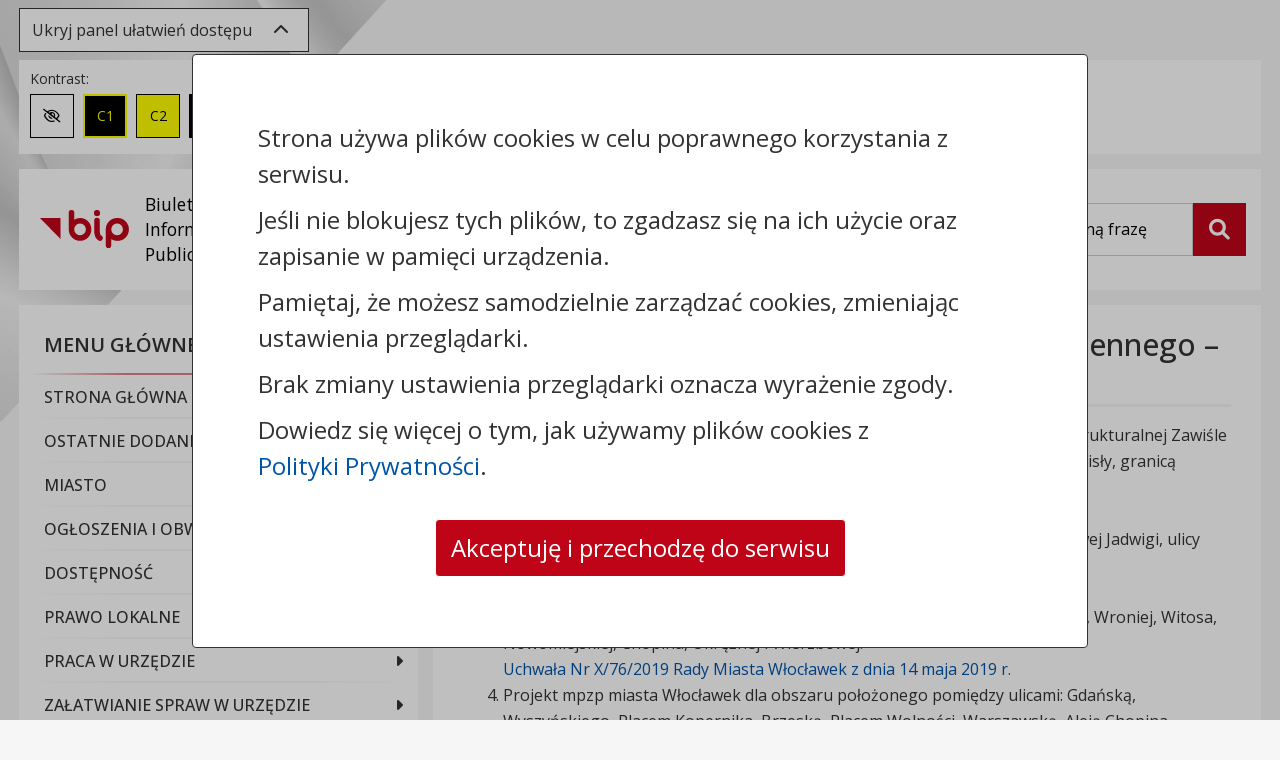

--- FILE ---
content_type: text/html; charset=UTF-8
request_url: https://bip.um.wlocl.pl/96/miejscowe-plany-zagospodarowania-przestrzennego-w-trakcie-sporzadzania.html
body_size: 23015
content:


<!DOCTYPE html>

	<html lang="pl">

		<head>
			<title>Miejscowe plany zagospodarowania przestrzennego – w trakcie sporządzania - Urząd Miasta we Włocławku</title>
			<meta charset="utf-8">
			<!--[if IE]><meta http-equiv='X-UA-Compatible' content='IE=edge'><![endif]-->
			<meta name="viewport" content="width=device-width, initial-scale=1">
            <meta name="csrf-token" content="88300a82ffb2492ceb3d72038eb701c3aa564219c48b49aeac2ed6e0fb009faaf72f3e">            <meta name="theme-color" content="#ffffff">
            <meta name="robots" content="index, follow">
			
			
			
            
            
            <meta name="deklaracja-dostępności" content="https://bip.um.wlocl.pl/45/deklaracja-dostepnosci.html">
			<link rel="canonical" href="https://bip.um.wlocl.pl/96/miejscowe-plany-zagospodarowania-przestrzennego-w-trakcie-sporzadzania.html" >
            <link rel="apple-touch-icon" sizes="180x180" href="/cms/public/image/default/bip_v4/favicon/apple-touch-icon.png">
            <link rel="icon" type="image/png" sizes="32x32" href="/cms/public/image/default/bip_v4/favicon/favicon-32x32.png">
            <link rel="icon" type="image/png" sizes="16x16" href="/cms/public/image/default/bip_v4/favicon/favicon-16x16.png">
            <link rel="manifest" href="/cms/public/image/default/bip_v4/favicon/site.webmanifest">

            <!-- Fonts -->

            <link href="https://fonts.googleapis.com/css2?family=Open+Sans:ital,wght@0,300;0,400;0,500;0,600;0,700;0,800;1,300;1,400;1,500;1,600;1,700;1,800" rel="stylesheet">
            <!-- Latest compiled and minified CSS -->
            <!-- style start -->
<link type="text/css" rel="stylesheet" href="https://bip.um.wlocl.pl/min/?f=cms/plugin/info_page_layer/public/style/info_page_layer.css&amp;version=1648021550_1820">
<link type="text/css" rel="stylesheet" href="https://bip.um.wlocl.pl/min/?f=cms/plugin/normative_acts/public/style/bootstrap_4/normative-acts.min.css&amp;version=1648021550_1820">
<link type="text/css" rel="stylesheet" href="https://bip.um.wlocl.pl/min/?f=cms/assets/plugins/multiselect/jquery.multiselect.min.css&amp;version=1648021550_1820">
<link type="text/css" rel="stylesheet" href="https://bip.um.wlocl.pl/min/?f=cms/plugin/custom_content_types/public/style/custom-content-types.min.css&amp;version=1680782832_1820">
<link type="text/css" rel="stylesheet" href="https://bip.um.wlocl.pl/min/?f=cms/plugin/custom_content_types/public/style/custom-content-types-page.min.css&amp;version=1676970857_1820">
<link type="text/css" rel="stylesheet" href="https://bip.um.wlocl.pl/min/?f=cms/assets/css/dropzone/dropzone.min.css&amp;version=1732715569_1820">
<link type="text/css" rel="stylesheet" href="https://bip.um.wlocl.pl/min/?f=cms/assets/plugins/leaflet/leaflet.min.css&amp;version=1684325755_1820">
<link type="text/css" rel="stylesheet" href="https://bip.um.wlocl.pl/min/?f=cms/plugin/forms/public/style/forms.min.css&amp;version=1751278919_1820">
<!-- style stop -->

            <link type="text/css" rel="stylesheet" href="https://bip.um.wlocl.pl/min/?f=cms/assets/bootstrap/css/jquery.gallery.blueimp.min.css&amp;version=1677663163_1820">
            <link type="text/css" rel="stylesheet" href="https://bip.um.wlocl.pl/min/?f=cms/public/style/default/bip_v4/base.min.css&amp;version=1740037971_1820">
            <link type="text/css" rel="stylesheet" href="https://bip.um.wlocl.pl/min/?f=cms/public/style/default/bip_v4/wcag/wcag.min.css&amp;version=1666165354_1820">
            <link type="text/css" rel="stylesheet" href="https://bip.um.wlocl.pl/min/?f=cms/public/style/default/bip_v4/wcag/contrast-black-white.min.css&amp;version=1677668445_1820">
            <link type="text/css" rel="stylesheet" href="https://bip.um.wlocl.pl/min/?f=cms/public/style/default/bip_v4/wcag/contrast-black-yellow.min.css&amp;version=1677668445_1820">
            <link type="text/css" rel="stylesheet" href="https://bip.um.wlocl.pl/min/?f=cms/public/style/default/bip_v4/wcag/contrast-white-black.min.css&amp;version=1677668445_1820">
            <link type="text/css" rel="stylesheet" href="https://bip.um.wlocl.pl/min/?f=cms/public/style/default/bip_v4/wcag/contrast-yellow-black.min.css&amp;version=1677668445_1820">
            <link type="text/css" rel="stylesheet" href="https://bip.um.wlocl.pl/min/?f=cms/public/style/default/bip_v4/wcag/size-medium.min.css&amp;version=1677668445_1820">
            <link type="text/css" rel="stylesheet" href="https://bip.um.wlocl.pl/min/?f=cms/public/style/default/bip_v4/wcag/size-large.min.css&amp;version=1677668445_1820">
			<link type="text/css" rel="stylesheet" href="https://bip.um.wlocl.pl/min/?g=publicCSS&amp;path=L3Zhci93d3cvc2t5Y21zLmNvbS5wbC87L2NsaWVudHMvY21zX3VtX3dsb2NsYXdlay9zdHlsZS9kZWZhdWx0L3RlbXBsYXRlX2JpcA==&amp;version=1678790973_1820">

			<!-- Latest compiled and minified JavaScript -->
            <script nonce="8d227686ce00f17b86915c2ea4d498e9" src="/cms/public/script/bip_v4/jquery-3.7.1.min.js"></script>

		</head>

<body>
    <header class="bip-header">
        <div class="container">
            <div class="row">
                <div class="bip-header__wcag bg-default col-12">
                    <a href="#printArea" class="btn-skip-main" role="button">Przejdź do treści strony</a>
                    <a href="#bipMenu" class="btn-skip-main" role="button">Przejdź do menu</a>
                    <a href="#key" class="btn-skip-main" role="button">Przejdź do wyszukiwarki</a>
                                            <a href="https://bip.um.wlocl.pl/26/mapa-biuletynu.html" class="btn-skip-main" role="button">Przejdź do mapy biuletynu</a>
                        
                    

                    
                    <div class="bip-header__toolbox-toggler mt-2">
                        <button type="button" id="btn-wcag__toggler" class="btn btn-toolbox-toggler" data-toggle="collapse" data-target="#wcag-toolbox"
                                aria-expanded="true"
                                aria-controls="wcag-toolbox">
                                    <span class="btn-toolbox-toggler__text">
                                        Ukryj panel ułatwień dostępu                                    </span>
                                    <span aria-hidden="true" class="mx-2 fa fa-chevron-up"></span>
                        </button>
                    </div>

                    <div id="wcag-toolbox" class="wcag-border collapse show wcag-toolbox mt-2">
                        <div class="wcag-toolbox__contrast wcag-toolbox__element">
                            <span>Kontrast:</span>
                            <ul id="wcag-contrast-list">
                                <li>
                                    <button type="button" id="contrast-normal" aria-label="Zmień kontrast na domyślny" aria-pressed="true">
                                        <span aria-hidden="true" class="fa-regular fa-eye-slash"></span>
                                        <span class="sr-only">Zmień kontrast na domyślny</span>
                                    </button>
                                </li>
                                <li>
                                    <button type="button" id="black-yellow" aria-label="Zmień kontrast na czarno-żółty" aria-pressed="false">C1</button>
                                </li>
                                <li>
                                    <button type="button" id="yellow-black" aria-label="Zmień kontrast na żółto-czarny" aria-pressed="false">C2</button>
                                </li>
                                <li>
                                    <button type="button" id="black-white" aria-label="Zmień kontrast na czarno-biały" aria-pressed="false">C3</button>
                                </li>
                                <li>
                                    <button type="button" id="white-black" aria-label="Zmień kontrast na biało-czarny" aria-pressed="false">C4</button>
                                </li>
                            </ul>
                        </div>
                        <div class="wcag-toolbox__fontsize wcag-toolbox__element">
                            <span>Rozmiar czcionki:</span>
                            <ul id="wcag-font-size-list">
                                <li>
                                    <button type="button" id="small" aria-label="Zmień rozmiar czcionki na domyślny" aria-pressed="true">A</button>
                                </li>
                                <li>
                                    <button type="button" id="medium" aria-label="Zmień rozmiar czcionki na średni" aria-pressed="false">A+</button>
                                </li>
                                <li>
                                    <button type="button" id="large" aria-label="Zmień rozmiar czcionki na duży" aria-pressed="false">A++</button>
                                </li>
                            </ul>
                        </div>
                        <div class="wcag-toolbox__spacing wcag-toolbox__element">
                            <span>Odstępy: </span>
                            <ul>
                                <li>
                                    <button type="button" id="letterspacing" aria-label="Zmień odstęp między literami" aria-pressed="false">
                                        <span class="sr-only">Zmień odstęp między literami</span>
                                        <i aria-hidden="true" class="mr-1 fa-solid fa-arrows-left-right"></i>
                                        <i aria-hidden="true" class="fa fa fa-align-left"></i>
                                    </button>
                                </li>
                                <li>
                                    <button type="button" id="lineheight" aria-label="Zmień interlinię i margines między paragrafami" aria-pressed="false">
                                        <span class="sr-only">Zmień interlinię i margines między paragrafami</span>
                                        <i aria-hidden="true" class="mr-1 fa-solid fa-arrows-up-down"></i>
                                        <i aria-hidden="true" class="fa-solid fa-align-left"></i>
                                    </button>
                                </li>
                            </ul>
                        </div>
                        <div class="wcag-toolbox__reset wcag-toolbox__element">
                            <span>Reset: </span>
                            <ul>
                                <li>
                                    <button type="button" id="resetsettings" aria-label="Przywróć ustawienia domyślne">
                                        <span class="sr-only">Przywróć ustawienia domyślne</span>
                                        <i aria-hidden="true" class="fa-solid fa-rotate"></i>
                                    </button>
                                </li>
                            </ul>
                        </div>
                        
                                                    <div class="wcag-toolbox__lector wcag-toolbox__element">
                                <span>Lektor: </span>
                                <div class="d-flex">
                                    <label for="read_links" class="btn btn-onoff" aria-label="Czytaj odnośniki do stron i plików">
                                        <input type="checkbox" id="read_links">
                                        Czytaj odnośniki
                                    </label>
                                    <div class="btn-speak-container">
                                        <button type="button" class="btn btn-speak" aria-label="Czytaj tekst" aria-pressed="false">
                                            <i class="fa-solid fa-volume-up mr-1"></i>
                                            Czytaj tekst
                                        </button>
                                    </div>
                                </div>

                            </div>
                                            </div>
                </div>
                <div class="col-12">
                    <div class="row">
                        <div class="bip-header__top col-12 col-lg-8 col-xl-9">
                            <div class="bip-header__title d-flex align-items-center">
                                <a href="/" class="row" title="Urząd Miasta we Włocławku - Strona główna Biuletynu Informacji Publicznej (BIP)">
                                <span class="bip-header__image px-md-3 py-2 col-3 col-md-2 col-xl-4">
                                    <img src="/cms/public/image/default/bip_v4/bip_logo.svg" alt="Logo BIP" class="bip-header__logo img-fluid" height="38" width="89">
                                    <span class="bip-header__text d-none d-xl-block pl-3">Biuletyn <br>Informacji Publicznej</span>
                                </span>
                                <span class="bip-header__name col-9 col-md-10 col-xl-8">Urząd Miasta we Włocławku</span>
                                </a>
                            </div>
                        </div>
                        <div class="bip-header__right search col-12 col-lg-4 col-xl-3">
                            <form action="https://bip.um.wlocl.pl/16/wyniki-wyszukiwania.html" class="search__form form-horizontal">
                                <div class="search__box">
                                    <div class="search__box-inner">
                                        <label for="key" class="sr-only">Wyszukiwarka</label>
                                        <div class="clear-search-field">
                                            <input type="text" name="Key" id="key" class="form-control" placeholder="Wpisz szukaną frazę">
                                            <button type="button" class="btn-clear-search" aria-label="Wyczyść pole">x</button>
                                        </div>
                                    </div>
                                    <button  type="submit" name="Search" id="btnSearch" class="btn btn-search active" aria-label="Szukaj">
                                        <span class="sr-only">Szukaj</span>
                                        <i class="fa-solid fa-magnifying-glass" aria-hidden="true"></i>
                                    </button>
                                </div>
                            </form>
                        </div>

                                                <div class="bip-header__bottom col-12 d-md-none">
                            <div class="bip-header__actions">
                                <button type="button" id="menuBipButton" class="btn btn-header-action navbar-toggler collapsed" data-target="#bipMenu" data-toggle="collapse" aria-label="Zwiń, rozwiń menu">
                                    <i class="fa fa-bars" aria-hidden="true"></i> Menu
                                </button>
                            </div>
                        </div>
                                            </div>
                </div>
            </div>
        </div>
    </header>

	<main class="bip-main">
        <div class="container">
            <div class="row">
                                    <div class="bip-sidebar col-12 col-md-5 col-lg-4 pl-0 mb-3">
                        <div class="bg-default wcag-border">
                            <nav id="bipMenu" class="bip-menu collapse">
                                <ul class="navbar-nav">
                                    <li class="nav-item"><a href="#" id="item-h-2" class="nav-link collapsed active" data-toggle="collapse" data-target="#item-2" aria-expanded="true" aria-controls="item-2"><span>Menu Główne BIP&nbsp;<i class="fa fa-angle-down" aria-hidden="true"></i></span></a><ul id="item-2" class="collapse show" aria-labelledby="item-h-2"><li class="nav-item"><a href="https://bip.um.wlocl.pl/8/1227/strona-glowna-bip.html" class="nav-link"><span>Strona Główna BIP</span></a></li><li class="nav-item"><a href="https://bip.um.wlocl.pl/20/1017/rejestr-zmian-stron.html" class="nav-link"><span>Ostatnie dodane informacje do BIP</span></a></li><li class="nav-item"><a href="#" id="item-h-1053" class="nav-link" data-toggle="collapse" data-target="#item-1053" aria-expanded="false" aria-controls="item-1053"><span>Miasto</span></a><ul id="item-1053" class="collapse" aria-labelledby="item-h-1053"><li class="nav-item"><a href="#" id="item-h-957" class="nav-link" data-toggle="collapse" data-target="#item-957" aria-expanded="false" aria-controls="item-957"><span>Władze Miasta</span></a><ul id="item-957" class="collapse" aria-labelledby="item-h-957"><li class="nav-item"><a href="https://bip.um.wlocl.pl/8187/960/krzysztof-kukucki-prezydent-wloclawka.html" class="nav-link"><span>Krzysztof Kukucki - Prezydent Włocławka</span></a></li><li class="nav-item"><a href="https://bip.um.wlocl.pl/4689/1188/jaroslaw-zdanowski-zastepca-prezydenta.html" class="nav-link"><span>Jarosław Zdanowski - Zastępca Prezydenta</span></a></li><li class="nav-item"><a href="https://bip.um.wlocl.pl/2517/1296/monika-jablonska-zastepca-prezydenta.html" class="nav-link"><span>Monika Jabłońska - Zastępca Prezydenta</span></a></li></ul></li><li class="nav-item"><a href="https://bip.um.wlocl.pl/258/600/dane-teleadresowe.html" class="nav-link"><span>Dane teleadresowe</span></a></li><li class="nav-item"><a href="#" id="item-h-930" class="nav-link" data-toggle="collapse" data-target="#item-930" aria-expanded="false" aria-controls="item-930"><span>Gminne Jednostki Organizacyjne</span></a><ul id="item-930" class="collapse" aria-labelledby="item-h-930"><li class="nav-item"><a href="https://bip.um.wlocl.pl/1587/933/wykaz-placowek-oswiatowych.html" class="nav-link"><span>Wykaz Placówek Oświatowych</span></a></li><li class="nav-item"><a href="https://bip.um.wlocl.pl/2160/936/instytucje-kultury.html" class="nav-link"><span>Instytucje Kultury</span></a></li><li class="nav-item"><a href="https://bip.um.wlocl.pl/2175/939/placowki-sportowe-turystyczne-wspolpraca-z-organizacjami-pozarzadowymi.html" class="nav-link"><span>Placówki sportowe, turystyczne, współpraca z organizacjami pozarządowymi</span></a></li><li class="nav-item"><a href="https://bip.um.wlocl.pl/2184/942/spolki-z-wiekszosciowym-udzialem-miasta.html" class="nav-link"><span>Spółki z większościowym udziałem miasta</span></a></li><li class="nav-item"><a href="https://bip.um.wlocl.pl/2448/945/placowki-pomocy-spolecznej-i-socjalnej.html" class="nav-link"><span>Placówki pomocy społecznej i socjalnej</span></a></li><li class="nav-item"><a href="https://bip.um.wlocl.pl/2481/948/samorzadowe-zaklady-budzetowe.html" class="nav-link"><span>Samorządowe zakłady budżetowe</span></a></li><li class="nav-item"><a href="https://bip.um.wlocl.pl/2487/951/inne-jednostki-budzetowe.html" class="nav-link"><span>Inne jednostki budżetowe</span></a></li></ul></li><li class="nav-item"><a href="https://bip.um.wlocl.pl/150/1059/rejestry-ewidencje-i-archiwa.html" class="nav-link"><span>Rejestry, ewidencje i archiwa</span></a></li><li class="nav-item"><a href="https://bip.um.wlocl.pl/357/687/audyty-i-kontrole.html" class="nav-link"><span>Audyty i kontrole</span></a></li><li class="nav-item"><a href="https://bip.um.wlocl.pl/2601/1071/raport-o-stanie-miasta.html" class="nav-link"><span>Raport o stanie miasta</span></a></li><li class="nav-item"><a href="https://bip.um.wlocl.pl/18759/1410/polityka-jakosci-urzedu-miasta-wloclawek.html" class="nav-link"><span>Polityka Jakości Urzędu Miasta Włocławek</span></a></li></ul></li><li class="nav-item"><a href="#" id="item-h-5" class="nav-link" data-toggle="collapse" data-target="#item-5" aria-expanded="false" aria-controls="item-5"><span>Ogłoszenia i obwieszczenia</span></a><ul id="item-5" class="collapse" aria-labelledby="item-h-5"><li class="nav-item"><a href="https://bip.um.wlocl.pl/2904/1152/ogloszenia-obwieszczenia-i-zawiadomienia-urzedu-miasta.html" class="nav-link"><span>Ogłoszenia, obwieszczenia i zawiadomienia Urzędu Miasta</span></a></li><li class="nav-item"><a href="https://bip.um.wlocl.pl/2901/1149/imprezy-masowe-i-zgromadzenia-publiczne.html" class="nav-link"><span>Imprezy masowe i zgromadzenia publiczne</span></a></li><li class="nav-item"><a href="https://bip.um.wlocl.pl/2898/1143/obwieszczenia-i-ogloszenia-innych-organow.html" class="nav-link"><span>Obwieszczenia i ogłoszenia innych organów</span></a></li></ul></li><li class="nav-item"><a href="#" id="item-h-372" class="nav-link" data-toggle="collapse" data-target="#item-372" aria-expanded="false" aria-controls="item-372"><span>Dostępność</span></a><ul id="item-372" class="collapse" aria-labelledby="item-h-372"><li class="nav-item"><a href="https://bip.um.wlocl.pl/117/375/koordynator-do-spraw-dostepnosci.html" class="nav-link"><span>Koordynator do spraw dostępności</span></a></li><li class="nav-item"><a href="https://bip.um.wlocl.pl/45/378/deklaracja-dostepnosci.html" class="nav-link"><span>Deklaracja dostępności</span></a></li><li class="nav-item"><a href="https://bip.um.wlocl.pl/2640/381/deklaracja-dostepnosci-dla-aplikacji-mobilnej-mmieszkaniec.html" class="nav-link"><span>Deklaracja dostępności dla aplikacji mobilnej mMieszkaniec</span></a></li><li class="nav-item"><a href="https://bip.um.wlocl.pl/261/657/raport-o-stanie-zapewniania-dostepnosci.html" class="nav-link"><span>Raport o stanie zapewniania dostępności</span></a></li><li class="nav-item"><a href="https://bip.um.wlocl.pl/264/660/plan-dzialania-na-rzecz-poprawy-zapewniania-dostepnosci-osobom-ze-szczegolnymi-potrzebami.html" class="nav-link"><span>Plan działania na rzecz poprawy zapewniania dostępności osobom ze szczególnymi potrzebami</span></a></li><li class="nav-item"><a href="https://bip.um.wlocl.pl/120/384/pomoc-tlumacza-jezyka-migowego.html" class="nav-link"><span>Pomoc tłumacza języka migowego</span></a></li></ul></li><li class="nav-item"><a href="#" id="item-h-309" class="nav-link" data-toggle="collapse" data-target="#item-309" aria-expanded="false" aria-controls="item-309"><span>Prawo lokalne</span></a><ul id="item-309" class="collapse" aria-labelledby="item-h-309"><li class="nav-item"><a href="https://bip.um.wlocl.pl/78/315/statut-miasta-wloclawka.html" class="nav-link"><span>Statut Miasta</span></a></li><li class="nav-item"><a href="https://bip.um.wlocl.pl/138/318/sposoby-stanowienia-aktow-prawnych.html" class="nav-link"><span>Sposoby stanowienia aktów prawnych</span></a></li><li class="nav-item"><a href="https://bip.um.wlocl.pl/66/303/zarzadzenia-prezydenta-miasta.html" class="nav-link"><span>Zarządzenia Prezydenta Miasta</span></a></li><li class="nav-item"><a href="https://wloclawek.esesja.pl/" class="nav-link"><span>Uchwały Rady Miasta</span></a></li><li class="nav-item"><a href="https://bip.um.wlocl.pl/132/321/skorowidze-zarzadzen-prezydenta-miasta.html" class="nav-link"><span>Skorowidze Zarządzeń Prezydenta Miasta</span></a></li><li class="nav-item"><a href="https://bip.um.wlocl.pl/162/324/skorowidze-uchwal-rady-miasta.html" class="nav-link"><span>Skorowidze Uchwał Rady Miasta</span></a></li><li class="nav-item"><a href="http://edzienniki.bydgoszcz.uw.gov.pl/" class="nav-link"><span>Dziennik Urzędowy Województwa Kujawsko-Pomorskiego</span></a></li></ul></li><li class="nav-item"><a href="#" id="item-h-510" class="nav-link" data-toggle="collapse" data-target="#item-510" aria-expanded="false" aria-controls="item-510"><span>Praca w Urzędzie</span></a><ul id="item-510" class="collapse" aria-labelledby="item-h-510"><li class="nav-item"><a href="https://bip.um.wlocl.pl/186/513/ogloszenia-o-naborze.html" class="nav-link"><span>Ogłoszenia o naborze</span></a></li><li class="nav-item"><a href="https://bip.um.wlocl.pl/189/516/procedura-naboru-w-urzedzie-miasta-wolne-stanowiska-urzednicze.html" class="nav-link"><span>Procedura naboru na wolne stanowiska urzędnicze</span></a></li><li class="nav-item"><a href="https://bip.um.wlocl.pl/192/519/procedura-zatrudniania-na-zastepstwo-w-zwiazku-z-usprawiedliwiona-nieobecnoscia-pracownika-samorzadowego-a-takze-naboru-na-wolne-stanowiska-pomocnicze-i-obslugi.html" class="nav-link"><span>Procedura zatrudniania na zastępstwo</span></a></li></ul></li><li class="nav-item"><a href="#" id="item-h-360" class="nav-link" data-toggle="collapse" data-target="#item-360" aria-expanded="false" aria-controls="item-360"><span>Załatwianie spraw w Urzędzie</span></a><ul id="item-360" class="collapse" aria-labelledby="item-h-360"><li class="nav-item"><a href="#" id="item-h-420" class="nav-link" data-toggle="collapse" data-target="#item-420" aria-expanded="false" aria-controls="item-420"><span>Struktura organizacyjna Urzędu Miasta</span></a><ul id="item-420" class="collapse" aria-labelledby="item-h-420"><li class="nav-item"><a href="https://bip.um.wlocl.pl/87/327/schemat-organizacyjny-urzedu.html" class="nav-link"><span>Schemat organizacyjny Urzędu</span></a></li><li class="nav-item"><a href="https://bip.um.wlocl.pl/2571/708/regulamin-organizacyjny-urzedu-miasta-wloclawek.html" class="nav-link"><span>Regulamin organizacyjny Urzędu Miasta Włocławek</span></a></li><li class="nav-item"><a href="https://bip.um.wlocl.pl/363/705/zadania-zastepcow-prezydenta-miasta-wloclawek.html" class="nav-link"><span>Zadania Zastępców Prezydenta Miasta Włocławek</span></a></li></ul></li><li class="nav-item"><a href="https://bip.um.wlocl.pl/60/300/karty-uslug-procedury-zalatwiania-spraw-w-urzedzie.html" class="nav-link"><span>Karty Usług - Procedury załatwiania spraw w Urzędzie</span></a></li><li class="nav-item"><a href="https://bip.um.wlocl.pl/108/363/elektroniczna-skrzynka-podawcza.html" class="nav-link"><span>Elektroniczna Skrzynka Podawcza</span></a></li><li class="nav-item"><a href="https://bip.um.wlocl.pl/111/366/miejski-rzecznik-konsumentow.html" class="nav-link"><span>Miejski Rzecznik Konsumentów</span></a></li><li class="nav-item"><a href="https://bip.um.wlocl.pl/114/369/prawo-jazdy-dowod-rejestracyjny-wniosek-elektroniczny-i-odbior.html" class="nav-link"><span>Prawo jazdy, Dowód rejestracyjny</span></a></li><li class="nav-item"><a href="#" id="item-h-387" class="nav-link" data-toggle="collapse" data-target="#item-387" aria-expanded="false" aria-controls="item-387"><span>Dostęp do informacji publicznej</span></a><ul id="item-387" class="collapse" aria-labelledby="item-h-387"><li class="nav-item"><a href="https://bip.um.wlocl.pl/123/390/udostepnianie-informacji-publicznej-na-wniosek.html" class="nav-link"><span>Udostępnianie informacji publicznej na wniosek</span></a></li><li class="nav-item"><a href="https://bip.um.wlocl.pl/126/393/ponowne-wykorzystywanie-informacji-sektora-publicznego.html" class="nav-link"><span>Ponowne wykorzystywanie informacji sektora publicznego</span></a></li></ul></li><li class="nav-item"><a href="https://bip.um.wlocl.pl/129/396/wykaz-numerow-kont-bankowych-urzedu-miasta-wloclawek.html" class="nav-link"><span>Numery kont bankowych Urzędu</span></a></li><li class="nav-item"><a href="https://bip.um.wlocl.pl/135/399/oplata-skarbowa.html" class="nav-link"><span>Opłata skarbowa</span></a></li><li class="nav-item"><a href="#" id="item-h-402" class="nav-link" data-toggle="collapse" data-target="#item-402" aria-expanded="false" aria-controls="item-402"><span>Kontrole Sprzedaży Napojów Alkoholowych</span></a><ul id="item-402" class="collapse" aria-labelledby="item-h-402"><li class="nav-item"><a href="https://bip.um.wlocl.pl/147/417/schemat-procedur-kontroli-punktow-sprzedazy-napojow-alkoholowych.html" class="nav-link"><span>Schemat procedur kontroli punktów sprzedaży napojów alkoholowych</span></a></li><li class="nav-item"><a href="https://bip.um.wlocl.pl/141/411/sklad-mkrpa.html" class="nav-link"><span>Skład MKRPA</span></a></li><li class="nav-item"><a href="https://bip.um.wlocl.pl/144/414/kontakt.html" class="nav-link"><span>Kontakt</span></a></li></ul></li><li class="nav-item"><a href="https://bip.um.wlocl.pl/213/405/miejski-zespol-do-spraw-orzekania-o-niepelnosprawnosci-we-wloclawku.html" class="nav-link"><span>Miejski Zespół do Spraw Orzekania o Niepełnosprawności we Włocławku</span></a></li></ul></li><li class="nav-item"><a href="#" id="item-h-348" class="nav-link" data-toggle="collapse" data-target="#item-348" aria-expanded="false" aria-controls="item-348"><span>Zamówienia publiczne</span></a><ul id="item-348" class="collapse" aria-labelledby="item-h-348"><li class="nav-item"><a href="https://umwloclawek.logintrade.net/rejestracja/ustawowe.html" class="nav-link"><span>Zamówienia publiczne powyżej 130 000 PLN</span></a></li><li class="nav-item"><a href="https://umwloclawek.logintrade.net/rejestracja/przetargi.html" class="nav-link"><span>Zamówienia publiczne do 130 000 PLN</span></a></li><li class="nav-item"><a href="https://bip.um.wlocl.pl/102/351/plany-zamowien-publicznych.html" class="nav-link"><span>Plany zamówień publicznych</span></a></li><li class="nav-item"><a href="https://bip.um.wlocl.pl/2610/1077/wstepne-konsultacje-rynkowe.html" class="nav-link"><span>Wstępne konsultacje rynkowe</span></a></li></ul></li><li class="nav-item"><a href="#" id="item-h-1218" class="nav-link" data-toggle="collapse" data-target="#item-1218" aria-expanded="false" aria-controls="item-1218"><span>Zagospodarowanie Przestrzenne</span></a><ul id="item-1218" class="collapse" aria-labelledby="item-h-1218"><li class="nav-item"><a href="https://bip.um.wlocl.pl/93/339/miejscowe-plany-zagospodarowania-przestrzennego-ogloszenia.html" class="nav-link"><span>Miejscowe plany zagospodarowania przestrzennego – ogłoszenia</span></a></li><li class="nav-item"><a href="https://bip.um.wlocl.pl/99/342/miejscowe-plany-zagospodarowania-przestrzennego-uchwalone.html" class="nav-link"><span>Miejscowe plany zagospodarowania przestrzennego – uchwalone</span></a></li><li class="nav-item"><a href="https://bip.um.wlocl.pl/96/345/miejscowe-plany-zagospodarowania-przestrzennego-w-trakcie-sporzadzania.html" class="nav-link active"><span>Miejscowe plany zagospodarowania przestrzennego – w trakcie sporządzania</span></a></li><li class="nav-item"><a href="https://bip.um.wlocl.pl/6978/1221/plan-ogolny.html" class="nav-link"><span>Plan ogólny</span></a></li><li class="nav-item"><a href="https://bip.um.wlocl.pl/6981/1224/lokalizacja-inwestycji-mieszkaniowych-oraz-inwestycji-towarzyszacych.html" class="nav-link"><span>Lokalizacja inwestycji mieszkaniowych oraz inwestycji towarzyszących</span></a></li><li class="nav-item"><a href="https://bip.um.wlocl.pl/1113/693/studium-uwarunkowan-i-kierunkow-zagospodarowania-przestrzennego.html" class="nav-link"><span>Studium uwarunkowań i kierunków zagospodarowania przestrzennego</span></a></li><li class="nav-item"><a href="https://bip.um.wlocl.pl/1164/924/inwestycje-celu-publicznego.html" class="nav-link"><span>Inwestycje celu publicznego</span></a></li><li class="nav-item"><a href="https://bip.um.wlocl.pl/7608/1266/uchwaly-w-sprawie-aktualnosci-dokumentow-planistycznych.html" class="nav-link"><span>Uchwały w sprawie aktualności dokumentów planistycznych</span></a></li><li class="nav-item"><a href="https://bip.um.wlocl.pl/7611/1269/wnioski-o-sporzadzenie-lub-zmiane-planow-ogolnych-lub-planow-miejscowych-oraz-wnioskow-o-uchwalenie-zintegrowanych-planow-inwestycyjnych.html" class="nav-link"><span>Wnioski o sporządzenie lub zmianę planów ogólnych lub planów miejscowych oraz wniosków o uchwalenie zintegrowanych planów inwestycyjnych</span></a></li><li class="nav-item"><a href="http://geoportal.wloclawek.eu/map/www/mapa.php?CFGF=wms&amp;mylayers=+granice+OSM+" class="nav-link"><span>Geoportal Miasta Włocławek</span></a></li></ul></li><li class="nav-item"><a href="#" id="item-h-426" class="nav-link" data-toggle="collapse" data-target="#item-426" aria-expanded="false" aria-controls="item-426"><span>Rada Miasta Włocławek</span></a><ul id="item-426" class="collapse" aria-labelledby="item-h-426"><li class="nav-item"><a href="https://wloclawek.esesja.pl/" class="nav-link"><span>Esesja</span></a></li><li class="nav-item"><a href="https://wloclawek.esesja.pl/transmisje_z_obrad_rady" class="nav-link"><span>Transmisje sesji Rady Miasta Włocławek</span></a></li><li class="nav-item"><a href="https://bip.um.wlocl.pl/8229/1281/sklad-rady-miasta-wloclawek-ix-kadencja-2024-2029.html" class="nav-link"><span>Skład Rady Miasta Włocławek – IX kadencja (2024-2029)</span></a></li><li class="nav-item"><a href="https://bip.um.wlocl.pl/8532/1284/komisje-rady-miasta-ix-kadencja-2024-2029.html" class="nav-link"><span>Komisje Rady Miasta – IX kadencja ( 2024-2029)</span></a></li><li class="nav-item"><a href="https://bip.um.wlocl.pl/8709/1287/dyzury-radnych-ix-kadencja.html" class="nav-link"><span>Dyżury Radnych – IX kadencja</span></a></li><li class="nav-item"><a href="https://bip.um.wlocl.pl/8712/1290/dyzury-radnych-rm-kawiarnia-obywatelska-srodmiescie-cafe-ix-kadencja.html" class="nav-link"><span>Dyżury Radnych RM – Kawiarnia Obywatelska „Śródmieście Cafe” – IX kadencja</span></a></li><li class="nav-item"><a href="https://bip.um.wlocl.pl/2673/1092/interpelacje-sesyjne-radnych-rady-miasta.html" class="nav-link"><span>Interpelacje sesyjne Radnych Rady Miasta</span></a></li><li class="nav-item"><a href="https://bip.um.wlocl.pl/2721/1101/interpelacje-miedzysesyjne-radnych-rady-miasta.html" class="nav-link"><span>Interpelacje międzysesyjne Radnych Rady Miasta</span></a></li><li class="nav-item"><a href="https://bip.um.wlocl.pl/156/453/przyjmowanie-interesantow-w-sprawie-skarg-i-wnioskow.html" class="nav-link"><span>Przyjmowanie interesantów w sprawie skarg i wniosków</span></a></li><li class="nav-item"><a href="#" id="item-h-1275" class="nav-link" data-toggle="collapse" data-target="#item-1275" aria-expanded="false" aria-controls="item-1275"><span>Rada Miasta Włocławek Kadencja VIII (2018-2024)</span></a><ul id="item-1275" class="collapse" aria-labelledby="item-h-1275"><li class="nav-item"><a href="https://bip.um.wlocl.pl/153/429/sklad-rady-miasta-wloclawek-viii-kadencja-2018-2024.html" class="nav-link"><span>Skład Rady Miasta Włocławek VIII – Kadencja (2018-2024)</span></a></li><li class="nav-item"><a href="https://bip.um.wlocl.pl/243/444/komisje-rady-miasta-viii-kadencja-2018-2024.html" class="nav-link"><span>Komisje Rady Miasta VIII – Kadencja (2018-2024)</span></a></li><li class="nav-item"><a href="https://bip.um.wlocl.pl/240/447/dyzury-radnych.html" class="nav-link"><span>Dyżury Radnych</span></a></li><li class="nav-item"><a href="https://bip.um.wlocl.pl/249/450/dyzurow-radnych-rm-kawiarnia-obywatelska-srodmiescie-cafe.html" class="nav-link"><span>Dyżurów Radnych RM – Kawiarnia Obywatelska „Śródmieście Cafe”</span></a></li></ul></li><li class="nav-item"><a href="https://bip.um.wlocl.pl/252/651/wloclawska-rada-seniorow.html" class="nav-link"><span>Włocławska Rada Seniorów</span></a></li><li class="nav-item"><a href="https://bip.um.wlocl.pl/246/648/mlodziezowa-rada-miasta-xi-kadencji.html" class="nav-link"><span>Młodzieżowa Rada Miasta XI kadencji</span></a></li></ul></li><li class="nav-item"><a href="#" id="item-h-77" class="nav-link" data-toggle="collapse" data-target="#item-77" aria-expanded="false" aria-controls="item-77"><span>Oświadczenia majątkowe</span></a><ul id="item-77" class="collapse" aria-labelledby="item-h-77"><li class="nav-item"><a href="https://bip.um.wlocl.pl/369/711/formularze-oswiadczen-majatkowych.html" class="nav-link"><span>Formularze oświadczeń majątkowych</span></a></li><li class="nav-item"><a href="https://bip.um.wlocl.pl/366/714/informacje-dotyczace-wypelniania-oswiadczen-majatkowych.html" class="nav-link"><span>Informacje dotyczące wypełniania oświadczeń majątkowych</span></a></li><li class="nav-item"><a href="https://bip.um.wlocl.pl/48/717/oswiadczenia-majatkowe.html" class="nav-link"><span>Oświadczenia majątkowe</span></a></li></ul></li><li class="nav-item"><a href="https://bip.um.wlocl.pl/7659/1272/konsultacje-spoleczne.html" class="nav-link"><span>Konsultacje społeczne</span></a></li><li class="nav-item"><a href="#" id="item-h-1104" class="nav-link" data-toggle="collapse" data-target="#item-1104" aria-expanded="false" aria-controls="item-1104"><span>Petycje</span></a><ul id="item-1104" class="collapse" aria-labelledby="item-h-1104"><li class="nav-item"><a href="https://bip.um.wlocl.pl/2724/1110/rejestr-petycji.html" class="nav-link"><span>Rejestr Petycji</span></a></li><li class="nav-item"><a href="https://bip.um.wlocl.pl/2784/1107/zbiorcza-informacja-o-rozpatrzonych-petycjach.html" class="nav-link"><span>Zbiorcza informacja o rozpatrzonych petycjach</span></a></li></ul></li><li class="nav-item"><a href="#" id="item-h-765" class="nav-link" data-toggle="collapse" data-target="#item-765" aria-expanded="false" aria-controls="item-765"><span>Finanse</span></a><ul id="item-765" class="collapse" aria-labelledby="item-h-765"><li class="nav-item"><a href="https://bip.um.wlocl.pl/945/768/projekt-budzetu.html" class="nav-link"><span>Projekt budżetu</span></a></li><li class="nav-item"><a href="https://bip.um.wlocl.pl/957/771/wieloletnia-prognoza-finansowa.html" class="nav-link"><span>Wieloletnia Prognoza Finansowa</span></a></li><li class="nav-item"><a href="https://bip.um.wlocl.pl/951/774/budzet.html" class="nav-link"><span>Budżet</span></a></li><li class="nav-item"><a href="https://bip.um.wlocl.pl/963/777/sprawozdania-finansowe.html" class="nav-link"><span>Sprawozdania finansowe</span></a></li><li class="nav-item"><a href="https://bip.um.wlocl.pl/969/804/opinie-regionalnej-izby-obrachunkowej.html" class="nav-link"><span>Opinie Regionalnej Izby Obrachunkowej</span></a></li><li class="nav-item"><a href="https://bip.um.wlocl.pl/978/780/deklaracje-podatkowe.html" class="nav-link"><span>Deklaracje podatkowe</span></a></li><li class="nav-item"><a href="https://bip.um.wlocl.pl/981/783/informacje-o-nieruchomosciach-i-obiektach-budowlanych.html" class="nav-link"><span>Informacje o nieruchomościach i obiektach budowlanych</span></a></li><li class="nav-item"><a href="https://bip.um.wlocl.pl/984/786/informacja-o-lasach.html" class="nav-link"><span>Informacja o lasach</span></a></li><li class="nav-item"><a href="https://bip.um.wlocl.pl/987/789/informacja-o-gruntach-rolnych.html" class="nav-link"><span>Informacja o gruntach rolnych</span></a></li><li class="nav-item"><a href="https://bip.um.wlocl.pl/990/792/wzory-pelnomocnictw.html" class="nav-link"><span>Wzory pełnomocnictw</span></a></li><li class="nav-item"><a href="https://bip.um.wlocl.pl/993/795/wykonanie-budzetu-pomoc-publiczna.html" class="nav-link"><span>Wykonanie budżetu / Pomoc publiczna</span></a></li><li class="nav-item"><a href="https://bip.um.wlocl.pl/999/798/stan-mienia-komunalnego.html" class="nav-link"><span>Stan mienia komunalnego</span></a></li><li class="nav-item"><a href="https://bip.um.wlocl.pl/1005/801/interpretacja-indywidualna.html" class="nav-link"><span>Interpretacja indywidualna</span></a></li></ul></li><li class="nav-item"><a href="#" id="item-h-435" class="nav-link" data-toggle="collapse" data-target="#item-435" aria-expanded="false" aria-controls="item-435"><span>Oświata</span></a><ul id="item-435" class="collapse" aria-labelledby="item-h-435"><li class="nav-item"><a href="https://bip.um.wlocl.pl/168/438/placowki-oswiatowe.html" class="nav-link"><span>Placówki oświatowe</span></a></li><li class="nav-item"><a href="https://bip.um.wlocl.pl/174/441/wykaz-szkol-i-placowek-niepublicznych.html" class="nav-link"><span>Wykaz szkół i placówek niepublicznych</span></a></li><li class="nav-item"><a href="https://bip.um.wlocl.pl/171/459/wykaz-stron-bip-jednostek-oswiatowych.html" class="nav-link"><span>Wykaz stron BIP jednostek Oświatowych</span></a></li><li class="nav-item"><a href="#" id="item-h-462" class="nav-link" data-toggle="collapse" data-target="#item-462" aria-expanded="false" aria-controls="item-462"><span>Projekty</span></a><ul id="item-462" class="collapse" aria-labelledby="item-h-462"><li class="nav-item"><a href="https://bip.um.wlocl.pl/10140/1314/projekt-dostosowanie-ksztalcenia-ogolnego-do-potrzeb-rynku-pracy-i-etap.html" class="nav-link"><span>Projekt „Dostosowanie kształcenia ogólnego do potrzeb rynku pracy I ETAP”</span></a></li><li class="nav-item"><a href="https://bip.um.wlocl.pl/10143/1317/projekt-dostosowanie-ksztalcenia-ogolnego-do-potrzeb-rynku-pracy-ii-etap.html" class="nav-link"><span>Projekt „Dostosowanie kształcenia ogólnego do potrzeb rynku pracy II ETAP”</span></a></li><li class="nav-item"><a href="https://bip.um.wlocl.pl/10146/1320/projekt-dostosowanie-ksztalcenia-zawodowego-do-potrzeb-rynku-pracy.html" class="nav-link"><span>Projekt „Dostosowanie kształcenia zawodowego do potrzeb rynku pracy”</span></a></li><li class="nav-item"><a href="https://bip.um.wlocl.pl/17142/1377/projekt-kierunek-zawod.html" class="nav-link"><span>Projekt  „Kierunek  - Zawód”</span></a></li><li class="nav-item"><a href="https://bip.um.wlocl.pl/1014/465/projekt-zawodowcy-z-wloclawka.html" class="nav-link"><span>Projekt „Zawodowcy z Włocławka”</span></a></li><li class="nav-item"><a href="https://bip.um.wlocl.pl/1017/468/projekt-czym-skorupka-za-mlodu-uczniowie-z-13-szkol-ksztalcenia-podstawowego-wloclawka-podnosza-swoje-kompetencje.html" class="nav-link"><span>Projekt „Czym skorupka za młodu – uczniowie z 13 szkół kształcenia podstawowego Włocławka podnoszą swoje kompetencje”</span></a></li><li class="nav-item"><a href="https://bip.um.wlocl.pl/1020/471/projekt-wloclawek-zawodowo-ii.html" class="nav-link"><span>Projekt Włocławek Zawodowo II</span></a></li><li class="nav-item"><a href="https://bip.um.wlocl.pl/1023/474/projekt-wloclawek-zawodowo.html" class="nav-link"><span>Projekt „Włocławek Zawodowo”</span></a></li><li class="nav-item"><a href="https://bip.um.wlocl.pl/1026/477/projekt-bez-slow-wspieramy-komunikacje-osob-niemowiacych-w-osi-wloclawek.html" class="nav-link"><span>Projekt „Bez słów – wspieramy komunikację osób niemówiących w OSI Włocławek”</span></a></li><li class="nav-item"><a href="https://bip.um.wlocl.pl/17715/1392/projekt-pn-dwujezyczne-przedszkolaki-kujaw-i-pomorza.html" class="nav-link"><span>Projekt pn. "Dwujęzyczne przedszkolaki Kujaw i Pomorza"</span></a></li><li class="nav-item"><a href="https://bip.um.wlocl.pl/17745/1395/klucz-do-uczenia-30.html" class="nav-link"><span>Klucz do uczenia 3.0</span></a></li><li class="nav-item"><a href="https://bip.um.wlocl.pl/17856/1398/projekt-poprawa-infrastruktury-ksztalcenia-zawodowego-we-wloclawku.html" class="nav-link"><span>Projekt  „Poprawa infrastruktury kształcenia zawodowego we Włocławku”</span></a></li></ul></li><li class="nav-item"><a href="#" id="item-h-480" class="nav-link" data-toggle="collapse" data-target="#item-480" aria-expanded="false" aria-controls="item-480"><span>Informacje i druki do pobrania</span></a><ul id="item-480" class="collapse" aria-labelledby="item-h-480"><li class="nav-item"><a href="https://bip.um.wlocl.pl/183/483/obwody-wloclawskich-szkol.html" class="nav-link"><span>Obwody włocławskich szkół</span></a></li><li class="nav-item"><a href="https://bip.um.wlocl.pl/1029/486/awans-zawodowy-na-stopien-nauczyciela-mianowanego.html" class="nav-link"><span>Awans zawodowy na stopień nauczyciela mianowanego</span></a></li><li class="nav-item"><a href="https://bip.um.wlocl.pl/1032/489/skierowanie-do-ksztalcenia-specjalnego.html" class="nav-link"><span>Skierowanie do kształcenia specjalnego</span></a></li><li class="nav-item"><a href="https://bip.um.wlocl.pl/1035/492/dotdofinansowania-kosztow-ksztalcenia-mlodocianych-pracownikow.html" class="nav-link"><span>Dot.dofinansowania kosztów kształcenia młodocianych pracowników</span></a></li><li class="nav-item"><a href="https://bip.um.wlocl.pl/1053/495/dotzasad-okreslajacych-dofinansowanie-zielonych-szkol.html" class="nav-link"><span>Dot.zasad określających dofinansowanie zielonych szkół</span></a></li><li class="nav-item"><a href="https://bip.um.wlocl.pl/1038/498/pomoc-zdrowotna-dla-nauczycieli.html" class="nav-link"><span>Pomoc zdrowotna dla nauczycieli</span></a></li><li class="nav-item"><a href="https://bip.um.wlocl.pl/1041/501/pomoc-materialna-dla-uczniow-stypendia-i-zasilki-szkolne.html" class="nav-link"><span>Pomoc materialna dla uczniów, stypendia i zasiłki szkolne</span></a></li><li class="nav-item"><a href="https://bip.um.wlocl.pl/1044/504/wzory-wnioskow-dla-szkol-niepublicznych.html" class="nav-link"><span>Wzory wniosków dla szkół niepublicznych</span></a></li><li class="nav-item"><a href="https://bip.um.wlocl.pl/17610/1389/wniosek-o-zwrot-kosztow-przejazdu-ucznia-niepelnosprawnego.html" class="nav-link"><span>Wniosek o zwrot kosztów przejazdu ucznia niepełnosprawnego</span></a></li></ul></li><li class="nav-item"><a href="https://bip.um.wlocl.pl/177/507/podstawowa-kwota-dotacji.html" class="nav-link"><span>Podstawowa kwota dotacji</span></a></li><li class="nav-item"><a href="https://bip.um.wlocl.pl/2709/1095/ogloszenia-o-otwartym-naborze-partnera-w-celu-wspolnej-realizacji-projektu.html" class="nav-link"><span>Ogłoszenia o otwartym naborze Partnera w celu wspólnej realizacji projektu</span></a></li></ul></li><li class="nav-item"><a href="#" id="item-h-522" class="nav-link" data-toggle="collapse" data-target="#item-522" aria-expanded="false" aria-controls="item-522"><span>Kultura</span></a><ul id="item-522" class="collapse" aria-labelledby="item-h-522"><li class="nav-item"><a href="https://bip.um.wlocl.pl/219/525/miejskie-instytucje-kultury.html" class="nav-link"><span>Miejskie Instytucje Kultury</span></a></li><li class="nav-item"><a href="https://bip.um.wlocl.pl/225/528/programy-instytucji-kultury.html" class="nav-link"><span>Programy Instytucji Kultury</span></a></li><li class="nav-item"><a href="https://bip.um.wlocl.pl/222/531/rejestr-instytucji-kultury.html" class="nav-link"><span>Rejestr Instytucji Kultury</span></a></li></ul></li><li class="nav-item"><a href="#" id="item-h-534" class="nav-link" data-toggle="collapse" data-target="#item-534" aria-expanded="false" aria-controls="item-534"><span>Środowisko</span></a><ul id="item-534" class="collapse" aria-labelledby="item-h-534"><li class="nav-item"><a href="#" id="item-h-537" class="nav-link" data-toggle="collapse" data-target="#item-537" aria-expanded="false" aria-controls="item-537"><span>Programy</span></a><ul id="item-537" class="collapse" aria-labelledby="item-h-537"><li class="nav-item"><a href="https://bip.um.wlocl.pl/306/609/azbest.html" class="nav-link"><span>Azbest</span></a></li><li class="nav-item"><a href="https://bip.um.wlocl.pl/14769/1368/wsparcie-finansowe-z-krajowego-planu-odbudowy-kpo.html" class="nav-link"><span>Wsparcie finansowe z Krajowego Planu Odbudowy (KPO)</span></a></li><li class="nav-item"><a href="https://bip.um.wlocl.pl/294/546/uchwala-antysmogowa.html" class="nav-link"><span>Uchwała antysmogowa</span></a></li><li class="nav-item"><a href="#" id="item-h-681" class="nav-link" data-toggle="collapse" data-target="#item-681" aria-expanded="false" aria-controls="item-681"><span>Programy ochrony powietrza</span></a><ul id="item-681" class="collapse" aria-labelledby="item-h-681"><li class="nav-item"><a href="https://bip.um.wlocl.pl/5718/1203/program-ochrony-powietrza-dla-pylu-zawieszonego-pm10-pm25-oraz-benzoapirenu-dla-strefy-miasto-wloclawek-aktualizacja.html" class="nav-link"><span>Program ochrony powietrza dla pyłu zawieszonego PM10, PM2,5 oraz benzo(a)pirenu dla strefy miasto Włocławek – aktualizacja</span></a></li><li class="nav-item"><a href="https://bip.um.wlocl.pl/4866/1191/sprawozdania-okresowe-z-realizacji-programu-ochrony-powietrza.html" class="nav-link"><span>Sprawozdania okresowe z realizacji programu ochrony powietrza</span></a></li></ul></li><li class="nav-item"><a href="#" id="item-h-552" class="nav-link" data-toggle="collapse" data-target="#item-552" aria-expanded="false" aria-controls="item-552"><span>Program „Ciepłe mieszkanie”</span></a><ul id="item-552" class="collapse" aria-labelledby="item-h-552"><li class="nav-item"><a href="https://bip.um.wlocl.pl/300/1182/program-cieple-mieszkanie-i-nabor.html" class="nav-link"><span>Program „Ciepłe mieszkanie” I nabór</span></a></li><li class="nav-item"><a href="https://bip.um.wlocl.pl/11571/1335/program-cieple-mieszkanie-ii-nabor.html" class="nav-link"><span>Program „Ciepłe mieszkanie” II nabór</span></a></li><li class="nav-item"><a href="https://bip.um.wlocl.pl/10806/1326/wdrozenie-programu-cieple-mieszkanie-i-nabor.html" class="nav-link"><span>Wdrożenie Programu „Ciepłe Mieszkanie” I nabór</span></a></li><li class="nav-item"><a href="https://bip.um.wlocl.pl/11595/1329/wdrozenie-programu-cieple-mieszkanie-ii-nabor.html" class="nav-link"><span>Wdrożenie Programu „Ciepłe Mieszkanie” II nabór</span></a></li><li class="nav-item"><a href="https://bip.um.wlocl.pl/3996/1179/ankieta-informacyjna-do-ii-naboru-wnioskow-programu-cieple-mieszkanie.html" class="nav-link"><span>Ankieta informacyjna do II naboru wniosków Programu "Ciepłe mieszkanie"</span></a></li></ul></li><li class="nav-item"><a href="https://bip.um.wlocl.pl/15348/1371/program-czyste-powietrze.html" class="nav-link"><span>Program „Czyste Powietrze”</span></a></li><li class="nav-item"><a href="https://bip.um.wlocl.pl/9765/1311/program-ochrony-srodowiska-przed-halasem-dla-wojewodztwa-kujawsko-pomorskiego.html" class="nav-link"><span>Program ochrony środowiska przed hałasem dla województwa kujawsko-pomorskiego</span></a></li><li class="nav-item"><a href="https://bip.um.wlocl.pl/7221/1236/program-ochrony-srodowiska-na-lata-2024-2027-z-uwzglednieniem-perspektywy-do-2030-roku-dla-miasta-wloclawka.html" class="nav-link"><span>Program ochrony środowiska na lata 2024 – 2027 z uwzględnieniem perspektywy do 2030 roku dla miasta Włocławka</span></a></li><li class="nav-item"><a href="#" id="item-h-561" class="nav-link" data-toggle="collapse" data-target="#item-561" aria-expanded="false" aria-controls="item-561"><span>Plan Adaptacji Miasta Włocławka do zmian klimatu do roku 2030</span></a><ul id="item-561" class="collapse" aria-labelledby="item-h-561"><li class="nav-item"><a href="https://bip.um.wlocl.pl/327/762/plan-adaptacji-miasta-wloclawka-do-zmian-klimatu-do-roku-2030.html" class="nav-link"><span>Plan Adaptacji Miasta Włocławka do zmian klimatu do roku 2030</span></a></li><li class="nav-item"><a href="https://bip.um.wlocl.pl/330/678/uchwaly.html" class="nav-link"><span>Uchwały</span></a></li></ul></li></ul></li><li class="nav-item"><a href="#" id="item-h-564" class="nav-link" data-toggle="collapse" data-target="#item-564" aria-expanded="false" aria-controls="item-564"><span>Powietrze</span></a><ul id="item-564" class="collapse" aria-labelledby="item-h-564"><li class="nav-item"><a href="https://bip.um.wlocl.pl/339/567/centralna-ewidencja-emisyjnosci-budynkow.html" class="nav-link"><span>Centralna Ewidencja Emisyjności Budynków</span></a></li><li class="nav-item"><a href="https://bip.um.wlocl.pl/342/570/udostepnianie-danych-z-monitoringu-powietrza.html" class="nav-link"><span>Udostępnianie danych z monitoringu powietrza</span></a></li><li class="nav-item"><a href="https://bip.um.wlocl.pl/345/573/normy-emisyjne-dla-kotlow-na-paliwo-stale.html" class="nav-link"><span>Normy emisyjne dla kotłów na paliwo stałe</span></a></li><li class="nav-item"><a href="https://bip.um.wlocl.pl/348/576/rozporzadzenie-ministra-energi-w-sprawie-wymagan-jakosciowych-dla-paliw-stalych.html" class="nav-link"><span>Rozporządzenie Ministra Energi w sprawie wymagań jakościowych dla paliw stałych</span></a></li><li class="nav-item"><a href="https://bip.um.wlocl.pl/351/579/powiadomienia-i-ostrzezenia-o-jakosci-powietrza.html" class="nav-link"><span>Powiadomienia i ostrzeżenia o jakości powietrza</span></a></li></ul></li><li class="nav-item"><a href="#" id="item-h-585" class="nav-link" data-toggle="collapse" data-target="#item-585" aria-expanded="false" aria-controls="item-585"><span>Hałas</span></a><ul id="item-585" class="collapse" aria-labelledby="item-h-585"><li class="nav-item"><a href="https://bip.um.wlocl.pl/6195/588/strategiczna-mapa-halasu-dla-miasta-wloclawek.html" class="nav-link"><span>Strategiczna mapa hałasu dla miasta Włocławek</span></a></li><li class="nav-item"><a href="https://bip.um.wlocl.pl/324/591/zezwolenie-na-uzywanie-armatek-hukowych.html" class="nav-link"><span>Zezwolenie na używanie armatek hukowych</span></a></li></ul></li><li class="nav-item"><a href="#" id="item-h-594" class="nav-link" data-toggle="collapse" data-target="#item-594" aria-expanded="false" aria-controls="item-594"><span>Przyroda</span></a><ul id="item-594" class="collapse" aria-labelledby="item-h-594"><li class="nav-item"><a href="https://bip.um.wlocl.pl/267/597/ptaki-i-nietoperze-w-miastach.html" class="nav-link"><span>Ptaki i nietoperze w miastach</span></a></li></ul></li><li class="nav-item"><a href="https://bip.um.wlocl.pl/270/663/rolnictwo.html" class="nav-link"><span>Rolnictwo</span></a></li><li class="nav-item"><a href="https://bip.um.wlocl.pl/273/603/lesnictwo.html" class="nav-link"><span>Leśnictwo</span></a></li><li class="nav-item"><a href="#" id="item-h-606" class="nav-link" data-toggle="collapse" data-target="#item-606" aria-expanded="false" aria-controls="item-606"><span>Łowiectwo</span></a><ul id="item-606" class="collapse" aria-labelledby="item-h-606"><li class="nav-item"><a href="https://bip.um.wlocl.pl/279/666/obwieszczenia-dotyczace-lowiectwa.html" class="nav-link"><span>Obwieszczenia dotyczące łowiectwa</span></a></li><li class="nav-item"><a href="https://bip.um.wlocl.pl/285/669/plany-polowan-zbiorowych.html" class="nav-link"><span>Plany polowań zbiorowych</span></a></li><li class="nav-item"><a href="https://bip.um.wlocl.pl/288/672/ksiazki-ewidencji-polowan-indywidualnych.html" class="nav-link"><span>Książki ewidencji polowań indywidualnych</span></a></li></ul></li><li class="nav-item"><a href="https://bip.um.wlocl.pl/7290/1239/weterynaria.html" class="nav-link"><span>Weterynaria</span></a></li><li class="nav-item"><a href="https://bip.um.wlocl.pl/6528/1215/wedkarstwo.html" class="nav-link"><span>Wędkarstwo</span></a></li><li class="nav-item"><a href="#" id="item-h-612" class="nav-link" data-toggle="collapse" data-target="#item-612" aria-expanded="false" aria-controls="item-612"><span>Ochrona powierzchni ziemi</span></a><ul id="item-612" class="collapse" aria-labelledby="item-h-612"><li class="nav-item"><a href="https://bip.um.wlocl.pl/312/621/historyczne-zanieczyszczenia-powierzchni-ziemi.html" class="nav-link"><span>Historyczne zanieczyszczenia powierzchni ziemi</span></a></li></ul></li><li class="nav-item"><a href="#" id="item-h-615" class="nav-link" data-toggle="collapse" data-target="#item-615" aria-expanded="false" aria-controls="item-615"><span>Woda</span></a><ul id="item-615" class="collapse" aria-labelledby="item-h-615"><li class="nav-item"><a href="https://bip.um.wlocl.pl/321/624/informacja-o-oplacie-za-zmniejszenie-naturalnej-retencji-terenowej.html" class="nav-link"><span>Informacja o opłacie za zmniejszenie naturalnej retencji terenowej</span></a></li></ul></li><li class="nav-item"><a href="https://bip.um.wlocl.pl/237/642/rejestr-informacji-o-srodowisku-karty-sios.html" class="nav-link"><span>Rejestr informacji o środowisku ( Karty SIOS)</span></a></li><li class="nav-item"><a href="https://bip.um.wlocl.pl/2718/1098/efektywnosc-energetyczna.html" class="nav-link"><span>Efektywność energetyczna</span></a></li><li class="nav-item"><a href="https://bip.um.wlocl.pl/354/627/pozwolenia-zintegrowane.html" class="nav-link"><span>Pozwolenia zintegrowane</span></a></li><li class="nav-item"><a href="https://bip.um.wlocl.pl/6192/1212/pola-elektromagnetyczne.html" class="nav-link"><span>Pola elektromagnetyczne</span></a></li><li class="nav-item"><a href="https://bip.um.wlocl.pl/315/630/informacja-o-postepowaniach-w-sprawach-ochrony-srodowiska.html" class="nav-link"><span>Informacja o postępowaniach w sprawach ochrony środowiska</span></a></li><li class="nav-item"><a href="https://bip.um.wlocl.pl/318/633/informacja-o-postepowaniach-w-sprawach-dot-wycinki-drzew-i-krzewow.html" class="nav-link"><span>Informacja o postępowaniach w sprawach dot. wycinki drzew i krzewów</span></a></li><li class="nav-item"><a href="https://bip.um.wlocl.pl/1197/927/informacje-o-decyzjach-poprzedzonych-decyzjami-o-srodowiskowych-uwarunkowaniach.html" class="nav-link"><span>Informacje o decyzjach poprzedzonych decyzjami o środowiskowych uwarunkowaniach</span></a></li><li class="nav-item"><a href="https://bip.um.wlocl.pl/1086/852/informacje-dotyczace-postepowan-w-sprawie-strategicznej-oceny-odzialywania-na-srodowisko-zagospodarowanie-przestrzenne.html" class="nav-link"><span>Informacje dotyczące postepowań w sprawie strategicznej oceny odziaływania na środowisko – zagospodarowanie przestrzenne</span></a></li><li class="nav-item"><a href="https://bip.um.wlocl.pl/2643/1089/budowa-instalacji-termicznego-przeksztalcania-odpadow-centrum-energii-wloclawek-we-wloclawku.html" class="nav-link"><span>Budowa instalacji termicznego przekształcania odpadów. Centrum Energii Włocławek we Włocławku</span></a></li><li class="nav-item"><a href="https://bip.um.wlocl.pl/3009/1167/laboratorium-badan-srodowiskowych-networks-pomiar-pol-elektromagnetycznych.html" class="nav-link"><span>Laboratorium Badań Środowiskowych NetWorkS (pomiar pól elektromagnetycznych)</span></a></li><li class="nav-item"><a href="https://bip.um.wlocl.pl/17955/1404/strategia-rozwoju-miasta-wloclawek-2030-informacja-o-odstapieniu-od-przeprowadzenia-strategicznej-oceny-oddzialywania-na-srodowisko.html" class="nav-link"><span>Strategia rozwoju miasta Włocławek 2030 + Informacja o odstąpieniu od przeprowadzenia strategicznej oceny oddziaływania na środowisko</span></a></li></ul></li><li class="nav-item"><a href="#" id="item-h-858" class="nav-link" data-toggle="collapse" data-target="#item-858" aria-expanded="false" aria-controls="item-858"><span>Dane publiczne</span></a><ul id="item-858" class="collapse" aria-labelledby="item-h-858"><li class="nav-item"><a href="https://bip.um.wlocl.pl/1119/861/zawiadomienie-poprzez-publiczne-obwieszczenie-art-49-i-49a-kpa.html" class="nav-link"><span>Zawiadomienie poprzez publiczne obwieszczenie – art. 49 i 49a KPA</span></a></li><li class="nav-item"><a href="https://bip.um.wlocl.pl/1122/864/informacje-obwieszczane-na-podstawie-ustawy-o-szczegolnych-zasadach-przygotowania-i-realizacji-inwestycji-w-zakresie-drog-publicznych.html" class="nav-link"><span>Informacje obwieszczane na podstawie ustawy o szczególnych zasadach przygotowania i realizacji inwestycji w zakresie dróg publicznych</span></a></li><li class="nav-item"><a href="https://bip.um.wlocl.pl/1125/867/informacje-zwiazane-ze-zgloszeniami-o-ktorych-mowa-w-art-29-ust-1-pkt-1-3-art-29-ust-3-pkt-1-lit-a-oraz-art-29-ust3-pkt-3-lit-d-ustawy-prawo-budowlane.html" class="nav-link"><span>Informacje związane ze zgłoszeniami, o których mowa w art. 29 ust. 1 pkt 1-3, art. 29 ust. 3 pkt 1 lit. „a” oraz art. 29 ust.3 pkt 3 lit. „d” ustawy Prawo budowlane</span></a></li><li class="nav-item"><a href="https://bip.um.wlocl.pl/1128/870/informacje-w-sprawie-wydanych-pozwolen-na-budowe-dotyczacych-realizacji-inwestycji-celu-publicznego-z-zakresu-lacznosci-publicznej.html" class="nav-link"><span>Informacje w sprawie wydanych pozwoleń na budowę dotyczących realizacji inwestycji celu publicznego z zakresu łączności publicznej</span></a></li><li class="nav-item"><a href="https://bip.um.wlocl.pl/1149/879/informacje-o-zagrozeniach-zwiazanych-z-cyberbezpieczenstwem.html" class="nav-link"><span>Informacje o zagrożeniach związanych z cyberbezpieczeństwem</span></a></li><li class="nav-item"><a href="https://bip.um.wlocl.pl/1134/873/wykaz-decyzji-o-warunkach-zabudowy-i-celu-publicznego-wygaszonych-na-podstawie-znowelizowanej-ustawy-prawo-wodne.html" class="nav-link"><span>Wykaz decyzji o warunkach zabudowy i celu publicznego wygaszonych na podstawie znowelizowanej ustawy Prawo wodne</span></a></li><li class="nav-item"><a href="#" id="item-h-912" class="nav-link" data-toggle="collapse" data-target="#item-912" aria-expanded="false" aria-controls="item-912"><span>Wykaz zezwoleń na sprzedaż napojów alkoholowych – detal, gastronomia i organizacja przyjęć</span></a><ul id="item-912" class="collapse" aria-labelledby="item-h-912"><li class="nav-item"><a href="https://bip.um.wlocl.pl/1155/915/wykazy-zezwolen-detalicznej-sprzedazy-napojow-alkoholowych.html" class="nav-link"><span>Wykazy zezwoleń detalicznej sprzedaży napojów alkoholowych</span></a></li><li class="nav-item"><a href="https://bip.um.wlocl.pl/1158/918/wykazy-zezwolen-gastronomicznej-sprzedazy-napojow-alkoholowych.html" class="nav-link"><span>Wykazy zezwoleń gastronomicznej sprzedaży napojów alkoholowych</span></a></li><li class="nav-item"><a href="https://bip.um.wlocl.pl/1161/921/wykazy-zezwolen-na-sprzedaz-napojow-alkoholowych-organizacja-przyjec.html" class="nav-link"><span>Wykazy zezwoleń na sprzedaż napojów alkoholowych – organizacja przyjęć</span></a></li></ul></li><li class="nav-item"><a href="#" id="item-h-876" class="nav-link" data-toggle="collapse" data-target="#item-876" aria-expanded="false" aria-controls="item-876"><span>Gospodarka odpadami komunalnymi</span></a><ul id="item-876" class="collapse" aria-labelledby="item-h-876"><li class="nav-item"><a href="https://www.zbierajselektywnie.pl/" class="nav-link"><span>Zmiany w systemie gospodarowania odpadami komunalnymi od 1 kwietnia 2020</span></a></li><li class="nav-item"><a href="https://bip.um.wlocl.pl/1137/900/analiza-stanu-gospodarki-odpadami-komunalnymi.html" class="nav-link"><span>Analiza stanu gospodarki odpadami komunalnymi</span></a></li><li class="nav-item"><a href="https://bip.um.wlocl.pl/1140/903/procedura-kontroli-przedsiebiorcow-posiadajacych-wpis-do-rejestru-dzialalnosci-regulowanej-w-zakresie-odbierania-odpadow-komunalnych-od-wlascicieli-nieruchomosci-na-terenie-gminy-miasto-wloclawek.html" class="nav-link"><span>Procedura kontroli przedsiębiorców posiadających wpis do rejestru działalności regulowanej w zakresie odbierania odpadów komunalnych od właścicieli nieruchomości na terenie gminy Miasto Włocławek</span></a></li><li class="nav-item"><a href="https://bip.um.wlocl.pl/1143/906/wykazy-przedsiebiorstwfirm-odbior-odpadow-komunalnych-oproznianie-zbiornikow-bezodplywowych-odbior-zuzytego-sprzetu-elektrycznego-i-elektronicznego.html" class="nav-link"><span>Wykazy przedsiębiorstw/firm – odbiór odpadów komunalnych, opróżnianie zbiorników bezodpływowych, odbiór zużytego sprzętu elektrycznego i elektronicznego</span></a></li><li class="nav-item"><a href="https://bip.um.wlocl.pl/1146/909/informacje-wynikajace-z-art-3-ust-2-pkt-9-ustawy-o-utrzymaniu-czystosci-i-porzadku-w-gminach.html" class="nav-link"><span>Informacje wynikające z art. 3 ust. 2 pkt 9 ustawy o utrzymaniu czystości i porządku w gminach</span></a></li></ul></li></ul></li><li class="nav-item"><a href="#" id="item-h-1113" class="nav-link" data-toggle="collapse" data-target="#item-1113" aria-expanded="false" aria-controls="item-1113"><span>Wybory</span></a><ul id="item-1113" class="collapse" aria-labelledby="item-h-1113"><li class="nav-item"><a href="https://bip.um.wlocl.pl/12978/1356/wybory-prezydenta-rp-w-dniu-18052025-r.html" class="nav-link"><span>Wybory Prezydenta RP w dniu 18.05.2025 r.</span></a></li><li class="nav-item"><a href="https://bip.um.wlocl.pl/4563/1185/wybory-samorzadowe-2024-2029.html" class="nav-link"><span>Wybory Samorządowe 2024-2029</span></a></li><li class="nav-item"><a href="https://bip.um.wlocl.pl/7176/1233/wybory-do-parlamentu-europejskiego-w-dniu-9-czerwca-2024-r.html" class="nav-link"><span>Wybory do Parlamentu Europejskiego w dniu 9 czerwca 2024 r.</span></a></li><li class="nav-item"><a href="https://bip.um.wlocl.pl/8982/1293/wybory-uzupelniajace-do-senatu-rzeczypospolitej-polskiej.html" class="nav-link"><span>Wybory uzupełniające do Senatu Rzeczypospolitej Polskiej</span></a></li><li class="nav-item"><a href="https://bip.um.wlocl.pl/3078/1170/wybory-do-sejmu-rp-i-do-senatu-rp-oraz-referendum-ogolnokrajowe-w-2023-r.html" class="nav-link"><span>Wybory do Sejmu RP i do Senatu RP oraz referendum ogólnokrajowe w 2023 r.</span></a></li><li class="nav-item"><a href="https://bip.um.wlocl.pl/2793/1116/wybory-lawnikow.html" class="nav-link"><span>Wybory ławników</span></a></li><li class="nav-item"><a href="https://bip.um.wlocl.pl/5109/1194/wybory-uzupelniajace-lawnikow-na-kadencje-2024-2027.html" class="nav-link"><span>Wybory uzupełniające ławników na kadencję 2024-2027</span></a></li></ul></li><li class="nav-item"><a href="#" id="item-h-1086" class="nav-link" data-toggle="collapse" data-target="#item-1086" aria-expanded="false" aria-controls="item-1086"><span>Budżet Obywatelski</span></a><ul id="item-1086" class="collapse" aria-labelledby="item-h-1086"><li class="nav-item"><a href="https://bip.um.wlocl.pl/17475/1386/budzet-obywatelski-na-2026-rok.html" class="nav-link"><span>Budżet Obywatelski na 2026 rok</span></a></li><li class="nav-item"><a href="https://bip.um.wlocl.pl/9729/1308/budzet-obywatelski-na-2025-rok.html" class="nav-link"><span>Budżet Obywatelski na 2025 rok</span></a></li><li class="nav-item"><a href="https://bip.um.wlocl.pl/2619/1305/budzet-obywatelski-na-2024-rok.html" class="nav-link"><span>Budżet Obywatelski na 2024 rok</span></a></li></ul></li><li class="nav-item"><a href="https://bip.um.wlocl.pl/2520/1056/nieodplatna-pomoc-prawna.html" class="nav-link"><span>Nieodpłatna pomoc prawna</span></a></li><li class="nav-item"><a href="#" id="item-h-1080" class="nav-link" data-toggle="collapse" data-target="#item-1080" aria-expanded="false" aria-controls="item-1080"><span>Bezpieczeństwo i sprawy wojskowe</span></a><ul id="item-1080" class="collapse" aria-labelledby="item-h-1080"><li class="nav-item"><a href="https://bip.um.wlocl.pl/2631/1065/bezpieczenstwo.html" class="nav-link"><span>Bezpieczeństwo</span></a></li><li class="nav-item"><a href="https://bip.um.wlocl.pl/19527/1416/kwalifikacja-wojskowa-na-rok-2026.html" class="nav-link"><span>Kwalifikacja wojskowa na rok 2026</span></a></li></ul></li><li class="nav-item"><a href="https://bip.um.wlocl.pl/2880/1125/publiczny-transport-zbiorowy.html" class="nav-link"><span>Publiczny transport zbiorowy</span></a></li><li class="nav-item"><a href="#" id="item-h-690" class="nav-link" data-toggle="collapse" data-target="#item-690" aria-expanded="false" aria-controls="item-690"><span>Strategie, Plany i Programy</span></a><ul id="item-690" class="collapse" aria-labelledby="item-h-690"><li class="nav-item"><a href="https://bip.um.wlocl.pl/1056/696/strategia-zarzadzania-dlugiem-komunalnym-miasta-wloclawek.html" class="nav-link"><span>Strategia zarządzania długiem komunalnym Miasta Włocławek</span></a></li><li class="nav-item"><a href="#" id="item-h-699" class="nav-link" data-toggle="collapse" data-target="#item-699" aria-expanded="false" aria-controls="item-699"><span>Strategia rozwoju miasta Włocławek 2030+</span></a><ul id="item-699" class="collapse" aria-labelledby="item-h-699"><li class="nav-item"><a href="https://bip.um.wlocl.pl/1059/840/strategia-rozwoju-miasta-wloclawek-2030.html" class="nav-link"><span>Strategia rozwoju miasta Włocławek 2030+</span></a></li><li class="nav-item"><a href="https://bip.um.wlocl.pl/16863/1374/konsultacje-spoleczne-projektu-strategii-rozwoju-miasta-wloclawek-2030.html" class="nav-link"><span>Konsultacje społeczne projektu Strategii rozwoju miasta Włocławek 2030+</span></a></li><li class="nav-item"><a href="https://bip.um.wlocl.pl/17919/1401/sprawozdanie-z-przebiegu-i-wynikow-konsultacji-spolecznych-projektu-strategii-rozwoju-miasta-wloclawek-2030.html" class="nav-link"><span>Sprawozdanie z przebiegu i wyników konsultacji społecznych projektu Strategii rozwoju miasta Włocławek 2030 +</span></a></li></ul></li><li class="nav-item"><a href="https://bip.um.wlocl.pl/1074/702/strategia-rozwoju-miasta-wloclawek-2020.html" class="nav-link"><span>Strategia rozwoju miasta Włocławek 2020+</span></a></li><li class="nav-item"><a href="https://bip.um.wlocl.pl/1071/882/strategia-osi-dla-miasta-wloclawek.html" class="nav-link"><span>Strategia OSI dla miasta Włocławek</span></a></li><li class="nav-item"><a href="https://bip.um.wlocl.pl/1104/891/studium-komunikacyjne-dla-miasta-wloclawka-i-jego-obszaru-funkcjonalnego.html" class="nav-link"><span>Studium komunikacyjne dla miasta Włocławka i jego obszaru funkcjonalnego</span></a></li><li class="nav-item"><a href="https://bip.um.wlocl.pl/1077/849/programy-polityki-zdrowotnej.html" class="nav-link"><span>Programy Polityki Zdrowotnej</span></a></li><li class="nav-item"><a href="https://bip.um.wlocl.pl/1068/888/rewitalizacja.html" class="nav-link"><span>Rewitalizacja</span></a></li><li class="nav-item"><a href="https://bip.um.wlocl.pl/1107/894/analiza-rynku-pracy-miasta-wloclawek-i-jego-obszaru-funkcjonalnego.html" class="nav-link"><span>Analiza rynku pracy miasta Włocławek i jego obszaru funkcjonalnego</span></a></li><li class="nav-item"><a href="https://bip.um.wlocl.pl/12768/1347/projekt-zalozen-do-planu-zaopatrzenia-w-cieplo-energie-elektryczna-i-paliwa-gazowe-dla-gminy-miasto-wloclawek.html" class="nav-link"><span>Projekt Założeń do planu zaopatrzenia w ciepło, energię elektryczną i paliwa gazowe dla Gminy Miasto Włocławek</span></a></li><li class="nav-item"><a href="https://bip.um.wlocl.pl/12771/1350/plan-gospodarki-niskoemisyjnej-dla-gminy-miasto-wloclawek.html" class="nav-link"><span>Plan gospodarki niskoemisyjnej dla Gminy Miasto Włocławek</span></a></li></ul></li><li class="nav-item"><a href="#" id="item-h-720" class="nav-link" data-toggle="collapse" data-target="#item-720" aria-expanded="false" aria-controls="item-720"><span>Gospodarka nieruchomościami</span></a><ul id="item-720" class="collapse" aria-labelledby="item-h-720"><li class="nav-item"><a href="#" id="item-h-1242" class="nav-link" data-toggle="collapse" data-target="#item-1242" aria-expanded="false" aria-controls="item-1242"><span>Nieruchomości</span></a><ul id="item-1242" class="collapse" aria-labelledby="item-h-1242"><li class="nav-item"><a href="https://bip.um.wlocl.pl/7341/1245/dzierzawa-gruntow.html" class="nav-link"><span>Dzierżawa gruntów</span></a></li><li class="nav-item"><a href="https://bip.um.wlocl.pl/7344/1248/sprzedaz-nieruchomosci-gruntowych.html" class="nav-link"><span>Sprzedaż nieruchomości gruntowych</span></a></li><li class="nav-item"><a href="https://bip.um.wlocl.pl/7347/1251/uzytkowanie-wieczyste-nieruchomosci-stanowiacych-wlasnosc-skarbu-panstwa-i-gminy-miasto-wloclawek.html" class="nav-link"><span>Użytkowanie wieczyste nieruchomości stanowiących własność Skarbu Państwa i Gminy Miasto Włocławek</span></a></li><li class="nav-item"><a href="https://bip.um.wlocl.pl/7350/1254/sluzebnosci.html" class="nav-link"><span>Służebności</span></a></li><li class="nav-item"><a href="https://bip.um.wlocl.pl/7353/1257/czasowe-zajecie-nieruchomosci.html" class="nav-link"><span>Czasowe zajęcie nieruchomości</span></a></li><li class="nav-item"><a href="https://bip.um.wlocl.pl/7356/1260/zaswiadczenia-zwiazane-z-rewitalizacja.html" class="nav-link"><span>Zaświadczenia związane z rewitalizacją</span></a></li><li class="nav-item"><a href="https://bip.um.wlocl.pl/7359/1263/pozostale-wzory-wnioskow.html" class="nav-link"><span>Pozostałe wzory wniosków</span></a></li></ul></li><li class="nav-item"><a href="https://bip.um.wlocl.pl/72/723/wykaz-nieruchomosci.html" class="nav-link"><span>Wykaz nieruchomości</span></a></li><li class="nav-item"><a href="https://bip.um.wlocl.pl/2730/726/ogloszenia-o-przetargach-nieruchomosci.html" class="nav-link"><span>Ogłoszenia o przetargach nieruchomości</span></a></li><li class="nav-item"><a href="#" id="item-h-729" class="nav-link" data-toggle="collapse" data-target="#item-729" aria-expanded="false" aria-controls="item-729"><span>Lokale mieszkalne</span></a><ul id="item-729" class="collapse" aria-labelledby="item-h-729"><li class="nav-item"><a href="https://bip.um.wlocl.pl/918/732/akty-prawa-miejscowego.html" class="nav-link"><span>Akty prawa miejscowego</span></a></li><li class="nav-item"><a href="https://bip.um.wlocl.pl/921/735/stawki-czynszu-lokali-za-najem-lokali-mieszkalnych.html" class="nav-link"><span>Stawki czynszu lokali za najem lokali mieszkalnych</span></a></li><li class="nav-item"><a href="https://bip.um.wlocl.pl/924/738/lokale-przeznaczone-do-remontu.html" class="nav-link"><span>Lokale przeznaczone do remontu</span></a></li><li class="nav-item"><a href="https://bip.um.wlocl.pl/927/741/lokale-socjalne-i-komunalne.html" class="nav-link"><span>Lokale socjalne i komunalne</span></a></li><li class="nav-item"><a href="https://bip.um.wlocl.pl/5832/1209/lokale-dla-absolwenta.html" class="nav-link"><span>Lokale dla absolwenta</span></a></li><li class="nav-item"><a href="https://bip.um.wlocl.pl/930/744/przydzial-lokalu-na-czas-trwania-stosunku-pracy.html" class="nav-link"><span>Przydział lokalu na czas trwania stosunku pracy</span></a></li><li class="nav-item"><a href="https://bip.um.wlocl.pl/933/747/zamiany-lokali-mieszkalnych.html" class="nav-link"><span>Zamiany lokali mieszkalnych</span></a></li><li class="nav-item"><a href="https://bip.um.wlocl.pl/936/750/sprzedaz-lokali-mieszkalnych.html" class="nav-link"><span>Sprzedaż lokali mieszkalnych</span></a></li></ul></li><li class="nav-item"><a href="https://bip.um.wlocl.pl/939/753/lokale-w-budynkach-nowo-wybudowanych-oraz-zrewitalizowanych.html" class="nav-link"><span>Lokale w budynkach nowo wybudowanych oraz zrewitalizowanych</span></a></li><li class="nav-item"><a href="https://bip.um.wlocl.pl/942/756/lokale-uzytkowe.html" class="nav-link"><span>Lokale użytkowe</span></a></li><li class="nav-item"><a href="https://bip.um.wlocl.pl/378/759/sprzedaz-lokali-uzytkowych.html" class="nav-link"><span>Sprzedaż lokali użytkowych</span></a></li></ul></li><li class="nav-item"><a href="#" id="item-h-1074" class="nav-link" data-toggle="collapse" data-target="#item-1074" aria-expanded="false" aria-controls="item-1074"><span>Gospodarka Wodno - Kanalizacyjna</span></a><ul id="item-1074" class="collapse" aria-labelledby="item-h-1074"><li class="nav-item"><a href="https://bip.um.wlocl.pl/2574/1020/zaopatrzenie-w-wode-i-odprowadzanie-sciekow.html" class="nav-link"><span>Zaopatrzenie w wodę i odprowadzanie ścieków</span></a></li></ul></li><li class="nav-item"><a href="#" id="item-h-1023" class="nav-link" data-toggle="collapse" data-target="#item-1023" aria-expanded="false" aria-controls="item-1023"><span>Ogłoszenia o konkursach ofert dla organizacji pozarządowych</span></a><ul id="item-1023" class="collapse" aria-labelledby="item-h-1023"><li class="nav-item"><a href="#" id="item-h-1026" class="nav-link" data-toggle="collapse" data-target="#item-1026" aria-expanded="false" aria-controls="item-1026"><span>Otwarte konkursy ofert</span></a><ul id="item-1026" class="collapse" aria-labelledby="item-h-1026"><li class="nav-item"><a href="https://bip.um.wlocl.pl/2580/1029/kultura-fizyczna-i-sport.html" class="nav-link"><span>Kultura fizyczna i sport</span></a></li><li class="nav-item"><a href="https://bip.um.wlocl.pl/2583/1032/kultura-sztuka-ochrona-dobr-kultury.html" class="nav-link"><span>Kultura, sztuka, ochrona dóbr kultury</span></a></li><li class="nav-item"><a href="https://bip.um.wlocl.pl/2586/1035/promocja-ochrona-zdrowia-pomoc-spoleczna.html" class="nav-link"><span>Promocja, ochrona zdrowia, pomoc społeczna</span></a></li><li class="nav-item"><a href="https://bip.um.wlocl.pl/2589/1038/edukacja-ekologiczna.html" class="nav-link"><span>Edukacja ekologiczna</span></a></li><li class="nav-item"><a href="https://bip.um.wlocl.pl/14310/1365/ekologia.html" class="nav-link"><span>Ekologia</span></a></li><li class="nav-item"><a href="https://bip.um.wlocl.pl/2592/1041/rozwoj-wspolnot-i-spolecznosci-lokalnych-oraz-rewitalizacja.html" class="nav-link"><span>Rozwój wspólnot i społeczności lokalnych oraz rewitalizacja</span></a></li><li class="nav-item"><a href="https://bip.um.wlocl.pl/2595/1044/gmina-miasto-wloclawek.html" class="nav-link"><span>Gmina Miasto Włocławek</span></a></li><li class="nav-item"><a href="https://bip.um.wlocl.pl/2598/1047/oferty-pozakonkursowe.html" class="nav-link"><span>Oferty pozakonkursowe</span></a></li></ul></li><li class="nav-item"><a href="https://www.wloclawek.eu/strona-3618-formularze_dokumenty_konkursowe.html" class="nav-link"><span>Formularze, dokumenty konkursowe</span></a></li></ul></li><li class="nav-item"><a href="#" id="item-h-807" class="nav-link" data-toggle="collapse" data-target="#item-807" aria-expanded="false" aria-controls="item-807"><span>Zdrowie, niepełnosprawność i pomoc społeczna</span></a><ul id="item-807" class="collapse" aria-labelledby="item-h-807"><li class="nav-item"><a href="#" id="item-h-813" class="nav-link" data-toggle="collapse" data-target="#item-813" aria-expanded="false" aria-controls="item-813"><span>Programy polityki zdrowotnej</span></a><ul id="item-813" class="collapse" aria-labelledby="item-h-813"><li class="nav-item"><a href="https://bip.um.wlocl.pl/2523/834/informacje-dla-mieszkancow.html" class="nav-link"><span>Informacje dla mieszkańców</span></a></li></ul></li><li class="nav-item"><a href="#" id="item-h-816" class="nav-link" data-toggle="collapse" data-target="#item-816" aria-expanded="false" aria-controls="item-816"><span>Uzależnienia</span></a><ul id="item-816" class="collapse" aria-labelledby="item-h-816"><li class="nav-item"><a href="https://bip.um.wlocl.pl/2526/990/miejski-program-profilaktyki-i-rozwiazywania-problemow-alkoholowych.html" class="nav-link"><span>Miejski Program Profilaktyki i Rozwiązywania Problemów Alkoholowych</span></a></li><li class="nav-item"><a href="https://bip.um.wlocl.pl/2529/993/profilaktyka-uzaleznien.html" class="nav-link"><span>Profilaktyka uzależnień</span></a></li><li class="nav-item"><a href="https://bip.um.wlocl.pl/2532/978/otworz-sie-na-pomoc.html" class="nav-link"><span>Otwórz się na pomoc</span></a></li><li class="nav-item"><a href="https://bip.um.wlocl.pl/2535/972/miejska-komisja-rozwiazywania-problemow-alkoholowych.html" class="nav-link"><span>Miejska Komisja Rozwiązywania Problemów Alkoholowych</span></a></li><li class="nav-item"><a href="https://bip.um.wlocl.pl/2538/981/postepowanie-w-sprawie-zastosowania-obowiazku-leczenia-odwykowego.html" class="nav-link"><span>Postępowanie w sprawie zastosowania obowiązku leczenia odwykowego</span></a></li><li class="nav-item"><a href="https://bip.um.wlocl.pl/2541/984/informator-gdzie-szukac-wsparcia-i-pomocy.html" class="nav-link"><span>Informator - gdzie szukać wsparcia i pomocy</span></a></li></ul></li><li class="nav-item"><a href="#" id="item-h-819" class="nav-link" data-toggle="collapse" data-target="#item-819" aria-expanded="false" aria-controls="item-819"><span>Zdrowie psychiczne</span></a><ul id="item-819" class="collapse" aria-labelledby="item-h-819"><li class="nav-item"><a href="https://bip.um.wlocl.pl/2544/996/informator-o-dostepnych-formach-pomocy.html" class="nav-link"><span>Informator o dostępnych formach pomocy</span></a></li></ul></li><li class="nav-item"><a href="#" id="item-h-822" class="nav-link" data-toggle="collapse" data-target="#item-822" aria-expanded="false" aria-controls="item-822"><span>Przeciwdziałanie przemocy</span></a><ul id="item-822" class="collapse" aria-labelledby="item-h-822"><li class="nav-item"><a href="https://bip.um.wlocl.pl/2550/999/zespol-interdyscyplinarny.html" class="nav-link"><span>Zespół Interdyscyplinarny</span></a></li><li class="nav-item"><a href="https://bip.um.wlocl.pl/2553/1002/lokalne-instytucje-pomocowe.html" class="nav-link"><span>Lokalne instytucje pomocowe</span></a></li><li class="nav-item"><a href="https://bip.um.wlocl.pl/2556/1005/telefony-zaufania.html" class="nav-link"><span>Telefony zaufania</span></a></li><li class="nav-item"><a href="https://bip.um.wlocl.pl/17379/1380/programy-dla-osob-stosujacych-przemoc-domowa.html" class="nav-link"><span>Programy dla osób stosujących przemoc domową</span></a></li><li class="nav-item"><a href="https://bip.um.wlocl.pl/17472/1383/spotkania-grupy-wsparcia-dla-osob-w-kryzysie-z-doswiadczeniem-przemocy-domowej.html" class="nav-link"><span>Spotkania grupy wsparcia dla osób w kryzysie z doświadczeniem przemocy domowej</span></a></li><li class="nav-item"><a href="https://bip.um.wlocl.pl/18924/1413/bezplatna-pomoc-dla-ofiar-przemocy.html" class="nav-link"><span>Bezpłatna pomoc dla ofiar przemocy</span></a></li></ul></li><li class="nav-item"><a href="#" id="item-h-825" class="nav-link" data-toggle="collapse" data-target="#item-825" aria-expanded="false" aria-controls="item-825"><span>Niepełnosprawni</span></a><ul id="item-825" class="collapse" aria-labelledby="item-h-825"><li class="nav-item"><a href="https://bip.um.wlocl.pl/2568/1014/spoleczna-rada-ds-osob-niepelnosprawnych.html" class="nav-link"><span>Społeczna Rada ds. Osób Niepełnosprawnych</span></a></li><li class="nav-item"><a href="https://bip.um.wlocl.pl/2559/1008/centrum-informacji-i-profilaktyki-spolecznej-osob-niepelnosprawnych.html" class="nav-link"><span>Centrum Informacji i Profilaktyki Społecznej Osób Niepełnosprawnych</span></a></li><li class="nav-item"><a href="https://bip.um.wlocl.pl/2562/1011/ulgi-swiadczenia.html" class="nav-link"><span>Ulgi, świadczenia</span></a></li></ul></li><li class="nav-item"><a href="https://bip.um.wlocl.pl/2547/828/opieka-nad-dziecmi-w-wieku-do-lat-3.html" class="nav-link"><span>Opieka nad dziećmi w wieku do lat 3</span></a></li><li class="nav-item"><a href="https://bip.um.wlocl.pl/18345/1407/standardy-niezbedne-opieki-sprawowanej-nad-dziecmi-w-wieku-do-lat-3.html" class="nav-link"><span>Standardy niezbędne opieki sprawowanej nad dziećmi w wieku do lat 3</span></a></li><li class="nav-item"><a href="https://bip.um.wlocl.pl/3096/831/dyzury-aptek.html" class="nav-link"><span>Dyżury aptek</span></a></li></ul></li><li class="nav-item"><a href="https://bip.um.wlocl.pl/2892/1146/spotkania-prezydenta-z-mieszkancami.html" class="nav-link"><span>Spotkania Prezydenta z mieszkańcami</span></a></li><li class="nav-item"><a href="#" id="item-h-1332" class="nav-link" data-toggle="collapse" data-target="#item-1332" aria-expanded="false" aria-controls="item-1332"><span>Zgłaszanie naruszeń prawa (Sygnaliści)</span></a><ul id="item-1332" class="collapse" aria-labelledby="item-h-1332"><li class="nav-item"><a href="https://bip.um.wlocl.pl/11076/1344/zglaszanie-naruszen-prawa-sygnalisci-zgloszenia-wewnetrzne.html" class="nav-link"><span>Zgłaszanie naruszeń prawa (Sygnaliści) - Zgłoszenia wewnętrzne</span></a></li><li class="nav-item"><a href="https://bip.um.wlocl.pl/13908/1362/zglaszanie-naruszen-prawa-sygnalisci-zgloszenia-zewnetrzne.html" class="nav-link"><span>Zgłaszanie naruszeń prawa (Sygnaliści) - Zgłoszenia zewnętrzne</span></a></li><li class="nav-item"><a href="https://bip.um.wlocl.pl/12723/1341/nieprawidlowosci-lub-naduzycia-w-wykorzystaniu-srodkow-unijnych-w-ramach-krajowego-planu-odbudowy-i-zwiekszania-odpornosci.html" class="nav-link"><span>Nieprawidłowości lub nadużycia w Projektach</span></a></li></ul></li><li class="nav-item"><a href="#" id="item-h-1083" class="nav-link" data-toggle="collapse" data-target="#item-1083" aria-expanded="false" aria-controls="item-1083"><span>Ochrona danych osobowych</span></a><ul id="item-1083" class="collapse" aria-labelledby="item-h-1083"><li class="nav-item"><a href="https://bip.um.wlocl.pl/2625/1161/klauzule-informacyjne.html" class="nav-link"><span>Klauzule informacyjne</span></a></li><li class="nav-item"><a href="https://bip.um.wlocl.pl/13233/1359/inne-informacje.html" class="nav-link"><span>Inne informacje</span></a></li><li class="nav-item"><a href="https://bip.um.wlocl.pl/2967/1158/inspektor-ochrony-danych.html" class="nav-link"><span>Inspektor Ochrony Danych</span></a></li></ul></li></ul></li><li class="nav-item"><a href="https://mst-wloclawek.arch.rbip.mojregion.info/" class="nav-link"><span>Archiwum BIP</span></a></li><li class="nav-item"><a href="#" id="item-h-263" class="nav-link" data-toggle="collapse" data-target="#item-263" aria-expanded="false" aria-controls="item-263"><span>Menu redakcyjne&nbsp;<i class="fa fa-angle-down" aria-hidden="true"></i></span></a><ul id="item-263" class="collapse" aria-labelledby="item-h-263"><li class="nav-item"><a href="https://www.gov.pl/bip" class="nav-link"><span>gov.pl/bip</span></a></li><li class="nav-item"><a href="https://bip.um.wlocl.pl/23/272/pobierz-programy.html" class="nav-link"><span>Pobierz programy</span></a></li><li class="nav-item"><a href="https://bip.um.wlocl.pl/26/275/mapa-biuletynu.html" class="nav-link"><span>Mapa biuletynu</span></a></li><li class="nav-item"><a href="https://bip.um.wlocl.pl/29/278/lista-kanalow-rss.html" class="nav-link"><span>Lista kanałów RSS <i class="fa fa-rss menuRssIcon" aria-hidden="true"></i></span></a></li><li class="nav-item"><a href="https://bip.um.wlocl.pl/32/281/statystyki-podstron.html" class="nav-link"><span>Statystyki podstron</span></a></li><li class="nav-item"><a href="https://bip.um.wlocl.pl/35/284/redaktorzy-biuletynu.html" class="nav-link"><span>Redaktorzy biuletynu</span></a></li><li class="nav-item"><a href="https://bip.um.wlocl.pl/38/287/jak-przegladac-bip.html" class="nav-link"><span>Jak przeglądać BIP</span></a></li><li class="nav-item"><a href="https://bip.um.wlocl.pl/20/269/rejestr-zmian-stron.html" class="nav-link"><span>Rejestr zmian stron</span></a></li></ul></li>

                                </ul>
                            </nav>
                        </div>
                    </div>
                    <div class="bip-content col-12 col-md-7 col-lg-8 px-0">
                        <div id="printArea" class="bip-page bg-default wcag-border webreaderRead">
                            


<h1 class="pageHeader">Miejscowe plany zagospodarowania przestrzennego – w trakcie sporządzania</h1>

<div id="webreaderContainer"></div>
<div class="bip-page__content">
    
    <ol> <li>Projekt mpzp miasta Włocławek dla obszaru położonego w części jednostki strukturalnej Zawiśle pomiędzy granicą terenów leśnych, granicą rezerwatu Kulin, brzegiem rzeki Wisły, granicą miasta.<br /> <a href="https://bip.um.wlocl.pl/download//105/uchwala_89_2008_06_10_2008.pdf">Uchwała RMW o przystąpieniu Nr 89/XXI/2008 z dnia 6 października 2008 r.</a></li> <li>Projekt mpzp miasta Włocławek dla obszaru położonego w rejonie Alei Królowej Jadwigi, ulicy Kruszyńskiej oraz terenów kolejowych.<br /> <a href="https://bip.um.wlocl.pl/download//102/uchwala_ix_72_11_09052011.pdf" target="_blank">Uchwała RMW o przystąpieniu Nr IX/72/11 z dnia 9 maja 2011 r.</a></li> <li>Projekt mpzp miasta Włocławek dla obszaru położonego w rejonie ulic: Okrzei, Wroniej, Witosa, Nowomiejskiej, Chopina, Okrężnej i Wierzbowej.<br /> <a href="https://wloclawek.esesja.pl/zalaczniki/47226/uchwala-x-76_2019_435897.pdf" target="_blank">Uchwała Nr X/76/2019 Rady Miasta Włocławek z dnia 14 maja 2019 r.</a></li> <li>Projekt mpzp miasta Włocławek dla obszaru położonego pomiędzy ulicami: Gdańską, Wyszyńskiego, Placem Kopernika, Brzeską, Placem Wolności, Warszawską, Aleją Chopina, Chmielną, Ogniową i brzegiem rzeki Wisły<br type="_moz" /> <a href="https://wloclawek.esesja.pl/zalaczniki/350474/uchwala-nr-xviii-52-2025_3378695.pdf">Uchwała nr XVIII/52/2025 Rady Miasta Włocławek z dnia 27 maja 2025 r.</a></li> <li>Projekt mpzp miasta Włocławek obejmującego teren działki ewidencyjnej nr 4 położonej w obrębie Włocławek KM 48 przy ulicy Łęgskiej 8a<br /> <a href="https://wloclawek.esesja.pl/zalaczniki/361715/uchwala-nr-xxii-82-2025_3490336.pdf">Uchwała Nr XXII/82/2025 Rady Miasta Włocławek z dnia 26 sierpnia 2025 r.</a></li> </ol>
</div>



<div class="bip-page__footer">
            <div class="bip-page__actions">
            <ul>
                                    <li><a href="https://bip.um.wlocl.pl/xml/96/miejscowe-plany-zagospodarowania-przestrzennego-w-trakcie-sporzadzania.html" target="_blank" class="btn btn-xml"
                           title="Wyświetl jako XML">XML</a></li>
                                <li>
                    <button type="button" id="printButton" class="btn btn-print" title="Drukuj stronę">
                        <span aria-hidden="true" class="fa fa-print"></span>
                        <span class="sr-only">Drukuj stronę</span>
                    </button>
                </li>
            </ul>
        </div>

                    <div class="bip-page__info">
                
                        <div class="bip-info">
                            <div class="bip-info__title">
                                <span>Metryczka</span>
                                <i class="fa-solid fa-circle-info" aria-hidden="true"></i>
                            </div>
                            <ul class="bip-info__list bipPageFooter">
                        
                                <li>
                                    <div class="_col-1"><i class="fa-solid fa-calendar-days" aria-hidden="true"></i></div>
                                    <div class="_col-2">Wytworzono:</div>
                                    <div class="_col-3">03-04-2023</div>
                                    <div class="_col-4 text-break">przez: Jolanta Stańczak-Bromirska</div>
                                </li>
                                <li>
                                    <div class="_col-1"><i class="fa-solid fa-calendar-days" aria-hidden="true"></i></div>
                                    <div class="_col-2">Wprowadzono przez:</div>
                                    <div class="_col-3">Łukasz Stolarski</div>
                                    <div class="_col-4 text-break"></div>
                                </li>
                                <li>
                                    <div class="_col-1"><i class="fa-solid fa-calendar-days" aria-hidden="true"></i></div>
                                    <div class="_col-2">Udostępniono:</div>
                                    <div class="_col-3">04-04-2023, 08:14</div>
                                    <div class="_col-4"></div>
                                </li>
                                <li>
                                    <div class="_col-1"><i class="fa-solid fa-calendar-days" aria-hidden="true"></i></div>
                                    <div class="_col-2">Zmodyfikowano:</div>
                                    <div class="_col-3">13-01-2026, 07:58</div>
                                    <div class="_col-4 text-break">przez: Kamil Kazimierczyk</div>
                                </li>
                                <li>
                                    <div class="_col-1"><i class="fa-solid fa-building-columns" aria-hidden="true"></i></div>
                                    <div class="_col-2">Osoba odpowiedzialna:</div>
                                    <div class="_col-3">Łukasz Stolarski</div>
                                    <div class="_col-4"></div>
                                </li>
                                <li>
                                    <div class="_col-1"><i class="fa-solid fa-building-columns" aria-hidden="true"></i></div>
                                    <div class="_col-2">Podmiot udostępniający:</div>
                                    <div class="_col-3">Wydział Urbanistyki i Architektury</div>
                                    <div class="_col-4">Odwiedzin: 4851</div>
                                </li>
                            </ul>
                        </div>
                        
                        <div class="bip-files">
                            <button type="button" id="filesButton" class="bip-files__title collapsed" data-toggle="collapse" data-target="#filesContent" aria-expanded="false" aria-controls="filesContent">
                                <span>Załączniki</span>
                                <i class="fa fa-chevron-down" aria-hidden="true"></i>
                            </button>
                            <div id="filesContent" class="bip-files__content collapse" aria-labelledby="filesButton">
                                <div id="filesSpinner" class="bip-files__spinner">
                                    <i class="fa fa-spinner fa-pulse fa-4x fa-fw"></i>
                                    <span class="sr-only">Trwa ładowanie, proszę czekać</span>
                                </div>
                            </div>
                        </div>
                            <div class="bip-register">
                                <button type="button" id="registerButton" class="bip-register__title collapsed" data-toggle="collapse" data-target="#registerList" aria-expanded="false" aria-controls="registerList">
                                    <span>Rejestr zmian</span>
                                    <i class="fa fa-chevron-down" aria-hidden="true"></i>
                                </button>

								<ul id="registerList" class="bip-register__list collapse" aria-labelledby="registerButton">
							
                                    <li>
                                        <div class="_col-1"><i class="fa-solid fa-calendar-days" aria-hidden="true"></i></div>
                                        <div class="_col-2">modyfikacja strony:</div>
                                        <div class="_col-3">13-01-2026 07:58:56</div>
                                        <div class="_col-4 text-break">przez: Kamil Kazimierczyk</div>
                                        
                                    </li>
                                    <li>
                                        <div class="_col-1"><i class="fa-solid fa-calendar-days" aria-hidden="true"></i></div>
                                        <div class="_col-2">modyfikacja strony:</div>
                                        <div class="_col-3">08-12-2025 10:59:52</div>
                                        <div class="_col-4 text-break">przez: Łukasz Stolarski</div>
                                        <div><a href="?revision=15189">Wersja 51</a></div>
                                    </li>
                                    <li>
                                        <div class="_col-1"><i class="fa-solid fa-calendar-days" aria-hidden="true"></i></div>
                                        <div class="_col-2">modyfikacja strony:</div>
                                        <div class="_col-3">08-12-2025 07:38:26</div>
                                        <div class="_col-4 text-break">przez: Łukasz Stolarski</div>
                                        <div><a href="?revision=14892">Wersja 50</a></div>
                                    </li>
                                    <li>
                                        <div class="_col-1"><i class="fa-solid fa-calendar-days" aria-hidden="true"></i></div>
                                        <div class="_col-2">modyfikacja strony:</div>
                                        <div class="_col-3">15-10-2025 08:33:48</div>
                                        <div class="_col-4 text-break">przez: Jakub Sosiński</div>
                                        <div><a href="?revision=14877">Wersja 49</a></div>
                                    </li>
                                    <li>
                                        <div class="_col-1"><i class="fa-solid fa-calendar-days" aria-hidden="true"></i></div>
                                        <div class="_col-2">modyfikacja strony:</div>
                                        <div class="_col-3">15-10-2025 08:33:22</div>
                                        <div class="_col-4 text-break">przez: Jakub Sosiński</div>
                                        <div><a href="?revision=14268">Wersja 48</a></div>
                                    </li>
                                    <li>
                                        <div class="_col-1"><i class="fa-solid fa-calendar-days" aria-hidden="true"></i></div>
                                        <div class="_col-2">modyfikacja strony:</div>
                                        <div class="_col-3">10-10-2025 10:39:11</div>
                                        <div class="_col-4 text-break">przez: Łukasz Stolarski</div>
                                        <div><a href="?revision=14265">Wersja 47</a></div>
                                    </li>
                                    <li>
                                        <div class="_col-1"><i class="fa-solid fa-calendar-days" aria-hidden="true"></i></div>
                                        <div class="_col-2">modyfikacja strony:</div>
                                        <div class="_col-3">09-09-2025 12:13:48</div>
                                        <div class="_col-4 text-break">przez: Jakub Sosiński</div>
                                        <div><a href="?revision=14247">Wersja 46</a></div>
                                    </li>
                                    <li>
                                        <div class="_col-1"><i class="fa-solid fa-calendar-days" aria-hidden="true"></i></div>
                                        <div class="_col-2">modyfikacja strony:</div>
                                        <div class="_col-3">19-08-2025 09:53:45</div>
                                        <div class="_col-4 text-break">przez: Łukasz Stolarski</div>
                                        <div><a href="?revision=13557">Wersja 45</a></div>
                                    </li>
                                    <li>
                                        <div class="_col-1"><i class="fa-solid fa-calendar-days" aria-hidden="true"></i></div>
                                        <div class="_col-2">modyfikacja strony:</div>
                                        <div class="_col-3">28-07-2025 13:03:13</div>
                                        <div class="_col-4 text-break">przez: Łukasz Stolarski</div>
                                        <div><a href="?revision=13299">Wersja 44</a></div>
                                    </li>
                                    <li>
                                        <div class="_col-1"><i class="fa-solid fa-calendar-days" aria-hidden="true"></i></div>
                                        <div class="_col-2">modyfikacja strony:</div>
                                        <div class="_col-3">28-07-2025 13:00:51</div>
                                        <div class="_col-4 text-break">przez: Łukasz Stolarski</div>
                                        <div><a href="?revision=13050">Wersja 43</a></div>
                                    </li>
                                    <li>
                                        <div class="_col-1"><i class="fa-solid fa-calendar-days" aria-hidden="true"></i></div>
                                        <div class="_col-2">modyfikacja strony:</div>
                                        <div class="_col-3">28-07-2025 12:57:43</div>
                                        <div class="_col-4 text-break">przez: Łukasz Stolarski</div>
                                        <div><a href="?revision=13047">Wersja 42</a></div>
                                    </li>
                                    <li>
                                        <div class="_col-1"><i class="fa-solid fa-calendar-days" aria-hidden="true"></i></div>
                                        <div class="_col-2">modyfikacja strony:</div>
                                        <div class="_col-3">11-06-2025 13:20:15</div>
                                        <div class="_col-4 text-break">przez: Kamil Kazimierczyk</div>
                                        <div><a href="?revision=13044">Wersja 41</a></div>
                                    </li>
                                    <li>
                                        <div class="_col-1"><i class="fa-solid fa-calendar-days" aria-hidden="true"></i></div>
                                        <div class="_col-2">modyfikacja strony:</div>
                                        <div class="_col-3">11-06-2025 12:12:58</div>
                                        <div class="_col-4 text-break">przez: Kamil Kazimierczyk</div>
                                        <div><a href="?revision=12528">Wersja 40</a></div>
                                    </li>
                                    <li>
                                        <div class="_col-1"><i class="fa-solid fa-calendar-days" aria-hidden="true"></i></div>
                                        <div class="_col-2">modyfikacja strony:</div>
                                        <div class="_col-3">29-05-2025 12:07:00</div>
                                        <div class="_col-4 text-break">przez: Łukasz Stolarski</div>
                                        <div><a href="?revision=12525">Wersja 39</a></div>
                                    </li>
                                    <li>
                                        <div class="_col-1"><i class="fa-solid fa-calendar-days" aria-hidden="true"></i></div>
                                        <div class="_col-2">modyfikacja strony:</div>
                                        <div class="_col-3">28-05-2025 14:23:29</div>
                                        <div class="_col-4 text-break">przez: Łukasz Stolarski</div>
                                        <div><a href="?revision=12366">Wersja 38</a></div>
                                    </li>
                                    <li>
                                        <div class="_col-1"><i class="fa-solid fa-calendar-days" aria-hidden="true"></i></div>
                                        <div class="_col-2">modyfikacja strony:</div>
                                        <div class="_col-3">28-05-2025 14:22:54</div>
                                        <div class="_col-4 text-break">przez: Łukasz Stolarski</div>
                                        <div><a href="?revision=12354">Wersja 37</a></div>
                                    </li>
                                    <li>
                                        <div class="_col-1"><i class="fa-solid fa-calendar-days" aria-hidden="true"></i></div>
                                        <div class="_col-2">modyfikacja strony:</div>
                                        <div class="_col-3">28-05-2025 14:21:08</div>
                                        <div class="_col-4 text-break">przez: Łukasz Stolarski</div>
                                        <div><a href="?revision=12351">Wersja 36</a></div>
                                    </li>
                                    <li>
                                        <div class="_col-1"><i class="fa-solid fa-calendar-days" aria-hidden="true"></i></div>
                                        <div class="_col-2">modyfikacja strony:</div>
                                        <div class="_col-3">28-05-2025 10:00:28</div>
                                        <div class="_col-4 text-break">przez: Łukasz Stolarski</div>
                                        <div><a href="?revision=12348">Wersja 35</a></div>
                                    </li>
                                    <li>
                                        <div class="_col-1"><i class="fa-solid fa-calendar-days" aria-hidden="true"></i></div>
                                        <div class="_col-2">modyfikacja strony:</div>
                                        <div class="_col-3">28-05-2025 09:56:48</div>
                                        <div class="_col-4 text-break">przez: Łukasz Stolarski</div>
                                        <div><a href="?revision=12279">Wersja 34</a></div>
                                    </li>
                                    <li>
                                        <div class="_col-1"><i class="fa-solid fa-calendar-days" aria-hidden="true"></i></div>
                                        <div class="_col-2">modyfikacja strony:</div>
                                        <div class="_col-3">28-05-2025 09:55:32</div>
                                        <div class="_col-4 text-break">przez: Łukasz Stolarski</div>
                                        <div><a href="?revision=12276">Wersja 33</a></div>
                                    </li>
                                    <li>
                                        <div class="_col-1"><i class="fa-solid fa-calendar-days" aria-hidden="true"></i></div>
                                        <div class="_col-2">modyfikacja strony:</div>
                                        <div class="_col-3">28-05-2025 09:51:39</div>
                                        <div class="_col-4 text-break">przez: Łukasz Stolarski</div>
                                        <div><a href="?revision=12273">Wersja 32</a></div>
                                    </li>
                                    <li>
                                        <div class="_col-1"><i class="fa-solid fa-calendar-days" aria-hidden="true"></i></div>
                                        <div class="_col-2">modyfikacja strony:</div>
                                        <div class="_col-3">28-05-2025 09:50:41</div>
                                        <div class="_col-4 text-break">przez: Łukasz Stolarski</div>
                                        <div><a href="?revision=12270">Wersja 31</a></div>
                                    </li>
                                    <li>
                                        <div class="_col-1"><i class="fa-solid fa-calendar-days" aria-hidden="true"></i></div>
                                        <div class="_col-2">modyfikacja strony:</div>
                                        <div class="_col-3">28-05-2025 09:48:26</div>
                                        <div class="_col-4 text-break">przez: Łukasz Stolarski</div>
                                        <div><a href="?revision=12267">Wersja 30</a></div>
                                    </li>
                                    <li>
                                        <div class="_col-1"><i class="fa-solid fa-calendar-days" aria-hidden="true"></i></div>
                                        <div class="_col-2">modyfikacja strony:</div>
                                        <div class="_col-3">28-05-2025 09:46:33</div>
                                        <div class="_col-4 text-break">przez: Łukasz Stolarski</div>
                                        <div><a href="?revision=12264">Wersja 29</a></div>
                                    </li>
                                    <li>
                                        <div class="_col-1"><i class="fa-solid fa-calendar-days" aria-hidden="true"></i></div>
                                        <div class="_col-2">modyfikacja strony:</div>
                                        <div class="_col-3">28-05-2025 09:44:36</div>
                                        <div class="_col-4 text-break">przez: Łukasz Stolarski</div>
                                        <div><a href="?revision=12261">Wersja 28</a></div>
                                    </li>
                                    <li>
                                        <div class="_col-1"><i class="fa-solid fa-calendar-days" aria-hidden="true"></i></div>
                                        <div class="_col-2">modyfikacja strony:</div>
                                        <div class="_col-3">28-05-2025 09:39:06</div>
                                        <div class="_col-4 text-break">przez: Łukasz Stolarski</div>
                                        <div><a href="?revision=12258">Wersja 27</a></div>
                                    </li>
                                    <li>
                                        <div class="_col-1"><i class="fa-solid fa-calendar-days" aria-hidden="true"></i></div>
                                        <div class="_col-2">modyfikacja strony:</div>
                                        <div class="_col-3">18-03-2025 11:42:52</div>
                                        <div class="_col-4 text-break">przez: Łukasz Stolarski</div>
                                        <div><a href="?revision=12255">Wersja 26</a></div>
                                    </li>
                                    <li>
                                        <div class="_col-1"><i class="fa-solid fa-calendar-days" aria-hidden="true"></i></div>
                                        <div class="_col-2">modyfikacja strony:</div>
                                        <div class="_col-3">18-02-2025 12:58:09</div>
                                        <div class="_col-4 text-break">przez: Łukasz Stolarski</div>
                                        <div><a href="?revision=11160">Wersja 25</a></div>
                                    </li>
                                    <li>
                                        <div class="_col-1"><i class="fa-solid fa-calendar-days" aria-hidden="true"></i></div>
                                        <div class="_col-2">modyfikacja strony:</div>
                                        <div class="_col-3">12-02-2025 09:52:41</div>
                                        <div class="_col-4 text-break">przez: Łukasz Stolarski</div>
                                        <div><a href="?revision=10860">Wersja 24</a></div>
                                    </li>
                                    <li>
                                        <div class="_col-1"><i class="fa-solid fa-calendar-days" aria-hidden="true"></i></div>
                                        <div class="_col-2">modyfikacja strony:</div>
                                        <div class="_col-3">12-02-2025 09:52:13</div>
                                        <div class="_col-4 text-break">przez: Łukasz Stolarski</div>
                                        <div><a href="?revision=10785">Wersja 23</a></div>
                                    </li>
                                    <li>
                                        <div class="_col-1"><i class="fa-solid fa-calendar-days" aria-hidden="true"></i></div>
                                        <div class="_col-2">modyfikacja strony:</div>
                                        <div class="_col-3">12-02-2025 09:48:28</div>
                                        <div class="_col-4 text-break">przez: Łukasz Stolarski</div>
                                        <div><a href="?revision=10782">Wersja 22</a></div>
                                    </li>
                                    <li>
                                        <div class="_col-1"><i class="fa-solid fa-calendar-days" aria-hidden="true"></i></div>
                                        <div class="_col-2">modyfikacja strony:</div>
                                        <div class="_col-3">04-10-2024 11:04:39</div>
                                        <div class="_col-4 text-break">przez: Łukasz Stolarski</div>
                                        <div><a href="?revision=10779">Wersja 21</a></div>
                                    </li>
                                    <li>
                                        <div class="_col-1"><i class="fa-solid fa-calendar-days" aria-hidden="true"></i></div>
                                        <div class="_col-2">modyfikacja strony:</div>
                                        <div class="_col-3">27-08-2024 12:43:24</div>
                                        <div class="_col-4 text-break">przez: Łukasz Stolarski</div>
                                        <div><a href="?revision=9198">Wersja 20</a></div>
                                    </li>
                                    <li>
                                        <div class="_col-1"><i class="fa-solid fa-calendar-days" aria-hidden="true"></i></div>
                                        <div class="_col-2">modyfikacja strony:</div>
                                        <div class="_col-3">17-07-2024 10:38:46</div>
                                        <div class="_col-4 text-break">przez: Łukasz Stolarski</div>
                                        <div><a href="?revision=8352">Wersja 19</a></div>
                                    </li>
                                    <li>
                                        <div class="_col-1"><i class="fa-solid fa-calendar-days" aria-hidden="true"></i></div>
                                        <div class="_col-2">modyfikacja strony:</div>
                                        <div class="_col-3">05-07-2024 09:59:47</div>
                                        <div class="_col-4 text-break">przez: Łukasz Stolarski</div>
                                        <div><a href="?revision=7659">Wersja 18</a></div>
                                    </li>
                                    <li>
                                        <div class="_col-1"><i class="fa-solid fa-calendar-days" aria-hidden="true"></i></div>
                                        <div class="_col-2">modyfikacja strony:</div>
                                        <div class="_col-3">03-06-2024 09:34:53</div>
                                        <div class="_col-4 text-break">przez: Łukasz Stolarski</div>
                                        <div><a href="?revision=7413">Wersja 17</a></div>
                                    </li>
                                    <li>
                                        <div class="_col-1"><i class="fa-solid fa-calendar-days" aria-hidden="true"></i></div>
                                        <div class="_col-2">modyfikacja strony:</div>
                                        <div class="_col-3">22-05-2024 08:39:35</div>
                                        <div class="_col-4 text-break">przez: Jakub Sosiński</div>
                                        <div><a href="?revision=6729">Wersja 16</a></div>
                                    </li>
                                    <li>
                                        <div class="_col-1"><i class="fa-solid fa-calendar-days" aria-hidden="true"></i></div>
                                        <div class="_col-2">modyfikacja strony:</div>
                                        <div class="_col-3">09-05-2024 11:52:52</div>
                                        <div class="_col-4 text-break">przez: Łukasz Stolarski</div>
                                        <div><a href="?revision=6546">Wersja 15</a></div>
                                    </li>
                                    <li>
                                        <div class="_col-1"><i class="fa-solid fa-calendar-days" aria-hidden="true"></i></div>
                                        <div class="_col-2">modyfikacja strony:</div>
                                        <div class="_col-3">24-04-2024 08:15:37</div>
                                        <div class="_col-4 text-break">przez: Łukasz Stolarski</div>
                                        <div><a href="?revision=6309">Wersja 14</a></div>
                                    </li>
                                    <li>
                                        <div class="_col-1"><i class="fa-solid fa-calendar-days" aria-hidden="true"></i></div>
                                        <div class="_col-2">modyfikacja strony:</div>
                                        <div class="_col-3">03-04-2024 07:41:04</div>
                                        <div class="_col-4 text-break">przez: Łukasz Stolarski</div>
                                        <div><a href="?revision=6063">Wersja 13</a></div>
                                    </li>
                                    <li>
                                        <div class="_col-1"><i class="fa-solid fa-calendar-days" aria-hidden="true"></i></div>
                                        <div class="_col-2">modyfikacja strony:</div>
                                        <div class="_col-3">03-04-2024 07:39:46</div>
                                        <div class="_col-4 text-break">przez: Łukasz Stolarski</div>
                                        <div><a href="?revision=5754">Wersja 12</a></div>
                                    </li>
                                    <li>
                                        <div class="_col-1"><i class="fa-solid fa-calendar-days" aria-hidden="true"></i></div>
                                        <div class="_col-2">modyfikacja strony:</div>
                                        <div class="_col-3">03-04-2024 07:38:53</div>
                                        <div class="_col-4 text-break">przez: Łukasz Stolarski</div>
                                        <div><a href="?revision=5751">Wersja 11</a></div>
                                    </li>
                                    <li>
                                        <div class="_col-1"><i class="fa-solid fa-calendar-days" aria-hidden="true"></i></div>
                                        <div class="_col-2">modyfikacja strony:</div>
                                        <div class="_col-3">03-04-2024 07:37:24</div>
                                        <div class="_col-4 text-break">przez: Łukasz Stolarski</div>
                                        <div><a href="?revision=5748">Wersja 10</a></div>
                                    </li>
                                    <li>
                                        <div class="_col-1"><i class="fa-solid fa-calendar-days" aria-hidden="true"></i></div>
                                        <div class="_col-2">modyfikacja strony:</div>
                                        <div class="_col-3">23-02-2024 08:30:31</div>
                                        <div class="_col-4 text-break">przez: Łukasz Stolarski</div>
                                        <div><a href="?revision=5745">Wersja 9</a></div>
                                    </li>
                                    <li>
                                        <div class="_col-1"><i class="fa-solid fa-calendar-days" aria-hidden="true"></i></div>
                                        <div class="_col-2">modyfikacja strony:</div>
                                        <div class="_col-3">23-02-2024 07:46:16</div>
                                        <div class="_col-4 text-break">przez: Łukasz Stolarski</div>
                                        <div><a href="?revision=5070">Wersja 8</a></div>
                                    </li>
                                    <li>
                                        <div class="_col-1"><i class="fa-solid fa-calendar-days" aria-hidden="true"></i></div>
                                        <div class="_col-2">modyfikacja strony:</div>
                                        <div class="_col-3">06-02-2024 14:00:50</div>
                                        <div class="_col-4 text-break">przez: Łukasz Stolarski</div>
                                        <div><a href="?revision=5064">Wersja 7</a></div>
                                    </li>
                                    <li>
                                        <div class="_col-1"><i class="fa-solid fa-calendar-days" aria-hidden="true"></i></div>
                                        <div class="_col-2">modyfikacja strony:</div>
                                        <div class="_col-3">04-12-2023 10:33:13</div>
                                        <div class="_col-4 text-break">przez: Łukasz Stolarski</div>
                                        <div><a href="?revision=4791">Wersja 6</a></div>
                                    </li>
                                    <li>
                                        <div class="_col-1"><i class="fa-solid fa-calendar-days" aria-hidden="true"></i></div>
                                        <div class="_col-2">modyfikacja strony:</div>
                                        <div class="_col-3">04-12-2023 10:13:05</div>
                                        <div class="_col-4 text-break">przez: Łukasz Stolarski</div>
                                        <div><a href="?revision=3831">Wersja 5</a></div>
                                    </li>
                                    <li>
                                        <div class="_col-1"><i class="fa-solid fa-calendar-days" aria-hidden="true"></i></div>
                                        <div class="_col-2">modyfikacja strony:</div>
                                        <div class="_col-3">11-10-2023 09:51:02</div>
                                        <div class="_col-4 text-break">przez: Łukasz Stolarski</div>
                                        <div><a href="?revision=3828">Wersja 4</a></div>
                                    </li>
                                    <li>
                                        <div class="_col-1"><i class="fa-solid fa-calendar-days" aria-hidden="true"></i></div>
                                        <div class="_col-2">modyfikacja strony:</div>
                                        <div class="_col-3">30-06-2023 08:08:22</div>
                                        <div class="_col-4 text-break">przez: Łukasz Stolarski</div>
                                        <div><a href="?revision=2937">Wersja 3</a></div>
                                    </li>
                                    <li>
                                        <div class="_col-1"><i class="fa-solid fa-calendar-days" aria-hidden="true"></i></div>
                                        <div class="_col-2">modyfikacja strony:</div>
                                        <div class="_col-3">17-04-2023 11:36:30</div>
                                        <div class="_col-4 text-break">przez: Łukasz Stolarski</div>
                                        <div><a href="?revision=1305">Wersja 2</a></div>
                                    </li>
                                    <li>
                                        <div class="_col-1"><i class="fa-solid fa-calendar-days" aria-hidden="true"></i></div>
                                        <div class="_col-2">modyfikacja strony:</div>
                                        <div class="_col-3">04-04-2023 08:14:28</div>
                                        <div class="_col-4 text-break">przez: Łukasz Stolarski</div>
                                        <div><a href="?revision=381">Wersja 1</a></div>
                                    </li>
								</ul>
                            </div>
							
            </div>
                <div class="bip-page__back">
        <a href=" javascript:history.go(-1)" class="pageBack">Powrót do poprzedniej strony »</a>
    </div>
</div>

                        </div>
                    </div>
                            </div>
        </div>
	</main>
	<footer class="bip-footer">
    <div class="container">
        <div class="row">
            <div class="bip-footer__inner col-lg-12">
                <div class="bip-footer__middle">
                    <div class="footer-middle row">
                        <div class="footer-middle__col-1 mb-3 col-md-4 mb-md-0">
                            <h2 class="footer-middle__title">Dane adresowe:</h2>
                            <p>
                                Urząd Miasta we Włocławku<br>
                                87-800 Włocławek<br>
                                Zielony Rynek 11/13 
                            </p>
                        </div>
                        <div class="footer-middle__col-2 mb-3 col-md-4 mb-md-0">
                            <h2 class="footer-middle__title">Kontakt:</h2>
                            <p>
                                tel.: <a href="tel:+48544144000" title="Zadzwoń na numer +48544144000">+48544144000</a><br>
                                faks: +48544144444<br>
                                e-mail: <span class="liam398"></span><script nonce="8d227686ce00f17b86915c2ea4d498e9">/* <![CDATA[ */$(document).ready(function(){var tekst398= "[base64]";var i398 = 0;var len398 = tekst398.length, result398 = "";for(; i398 < len398; i398+=2)result398 += '%' + tekst398.substr(i398, 2);$(".liam398").html(decodeURIComponent(result398));});/* ]]> */</script><br>
                                skrytka ePUAP: /umwloclawek/SkrytkaESP lub /umwloclawek/skrytka<br>
                                strona www: <a href="http://wloclawek.eu" title="Wejdź na stronę wloclawek.eu">wloclawek.eu</a><br>
                            </p>

                        </div>
                        <div class="footer-middle__col-3 col-md-4">
                            <h2 class="footer-middle__title">Informacje dodatkowe:</h2>
                            <p>
                                NIP: 8883031255<br>
                                 REGON: 910866910<br>
                                
                                TERYT: 0464011<br>
                            </p>
                        </div>
                    </div>
                </div>

                <div class="bip-footer__bottom">
                    <div class="footer-bottom row">
                        <div class="col-8 flex-column flex-sm-row d-flex">
                            <span class="bip-declaration"><a href="https://bip.um.wlocl.pl/45/deklaracja-dostepnosci.html" class="availability-declaration-link">Deklaracja dostępności</a></span>
                            <a href="https://bip.um.wlocl.pl/17/polityka-prywatnosci-bip.html" class="cookie-link">Polityka prywatności</a>
                        </div>

                    </div>
                </div>
            </div>
        </div>
    </div>
</footer>

    <div class="rbip-logos">
        <div class="container rbip-logos__container">
            <div class="row">
                <div class="col-12 my-4">
                    <img src="/cms/public/image/default/bip_v4/rbip_logo_pionowo.svg" class="rbip-logos__img--mobile d-md-none" alt="Znak projektu Infostrada Kujaw i Pomorza 2.0, znak Fundusze Europejskie, znak barw Rzeczypospolitej Polskiej, znak Województwa Kujawsko-Pomorskiego, znak Unii Europejskiej" width="260" height="702">
                    <img src="/cms/public/image/default/bip_v4/rbip_logo_poziomo.svg" class="rbip-logos__img--desktop d-none d-md-inline-block" alt="Znak projektu Infostrada Kujaw i Pomorza 2.0, znak Fundusze Europejskie, znak barw Rzeczypospolitej Polskiej, znak Województwa Kujawsko-Pomorskiego, znak Unii Europejskiej" width="1560" height="100">
                </div>
                <div class="col-12 my-2"><p class="rbip-logos__title text-center">„Rozbudowa i modernizacja Systemu Regionalnego Biuletynu Informacji Publicznej <span class="text-nowrap">Województwa Kujawsko-Pomorskiego</span>” realizowana w ramach Projektu „Infostrada Kujaw i Pomorza 2.0", współfinansowana ze środków Europejskiego Funduszu Rozwoju Regionalnego w ramach Regionalnego Programu Operacyjnego <span class="text-nowrap">Województwa Kujawsko-Pomorskiego</span> na lata 2014-2020 i ze środków budżetu <span class="text-nowrap">Województwa Kujawsko-Pomorskiego</span></p>
                </div>
            </div>
        </div>
    </div>


<button type="button" id="goTopBipButton" class="btn-go-top">
    <i class="fa fa-chevron-up"></i>
    <span class="sr-only">Powrót na górę strony</span>
</button>


<div id="bipCookieModal" class="bip-cookie-modal" role="dialog" tabindex="0" aria-modal="true" aria-hidden="false" style="display:flex">
    <div class="bip-cookie-modal__dialog" role="document">
        <div class="bip-cookie-modal__content">
            <div class="bip-cookie-modal__body">
                <div id="bipCookieText" class="bip-cookie-modal__inner">
                    <p>Strona używa plików cookies w celu poprawnego korzystania z serwisu.</p>
                    <p>Jeśli nie blokujesz tych plików, to zgadzasz się na ich użycie oraz zapisanie w pamięci urządzenia.</p>
                    <p>Pamiętaj, że możesz samodzielnie zarządzać cookies, zmieniając ustawienia przeglądarki.</p>
                    <p>Brak zmiany ustawienia przeglądarki oznacza wyrażenie zgody.</p>
                    <p>Dowiedz się więcej o tym, jak używamy plików cookies z
                        <button type="button" id="bipCookiePolicy" class="bip-cookie-modal__link" data-page-id="17">Polityki Prywatności</button>.
                    </p>
                </div>
                <div class="bip-cookie-modal__actions">
                    <button type="button" id="bipCookieAccept" class="btn-primary bip-cookie-modal__btn">Akceptuję i przechodzę do&nbsp;serwisu</button>
                </div>
            </div>
        </div>
    </div>
</div>

<script nonce="8d227686ce00f17b86915c2ea4d498e9">
        document.querySelectorAll('body > *:not(script):not(#bipCookieModal)').forEach(function (elem) {
        elem.setAttribute('aria-hidden', 'true');
    })
    
    document.addEventListener("DOMContentLoaded", function () {
        showBipCookieModal();
    })
</script>



    <div id="blueimp-gallery" class="blueimp-gallery  blueimp-gallery-controls" aria-hidden="true" aria-modal="true" role="dialog">
        <!-- The container for the modal slides -->
        <div class="slides">...</div>
        <!-- Controls for the borderless lightbox -->
        <h3 class="title">...</h3>
        <button type="button" class="prev" title="Poprzednie zdjęcie">‹</button>
        <button type="button" class="next" title="Następne zdjęcie">›</button>
        <button type="button" class="close" title="Zamknij">×</button>
        <button type="button" class="play-pause"><span class="sr-only">Pauza</span></button>
        <ol class="indicator"></ol>
        <!-- The modal dialog, which will be used to wrap the lightbox content -->
        <div class="modal fade">
            <div class="modal-dialog">
                <div class="modal-content">
                    <div class="modal-header">
                        <button type="button" aria-label="Zamknij" class="close" aria-hidden="true" tabindex="90">&times;</button>
                        <h4 class="modal-title">...</h4>
                    </div>
                    <div class="modal-body next"></div>
                    <div class="modal-footer">
                        <button type="button" class="btn btn-default pull-left prev" tabindex="91">
                            <i class="glyphicon glyphicon-chevron-left"></i>
                            Poprzednie
                        </button>
                        <button type="button" class="btn btn-primary next" tabindex="92">
                            Następne
                            <i class="glyphicon glyphicon-chevron-right"></i>
                        </button>
                    </div>
                </div>
            </div>
        </div>
    </div>

    <!-- Core JavaScript Files -->
        <script nonce="8d227686ce00f17b86915c2ea4d498e9">
        let PAGE_ID= 96;
        let URL_CLIENT_REQUEST='https://bip.um.wlocl.pl/public/request.php';
    </script>

    <script nonce="8d227686ce00f17b86915c2ea4d498e9" src="https://bip.um.wlocl.pl/min/?f=cms/assets/js/functions.min.js&amp;version=1743488037_1820"></script>
    <script nonce="8d227686ce00f17b86915c2ea4d498e9" src="https://bip.um.wlocl.pl/min/?f=cms/assets/js/request.min.js&amp;version=1726231039_1820"></script>
    <script nonce="8d227686ce00f17b86915c2ea4d498e9" src="https://bip.um.wlocl.pl/min/?f=cms/assets/js/CMSContextualSearch.min.js&amp;version=1743488037_1820"></script>
    <script nonce="8d227686ce00f17b86915c2ea4d498e9" src="https://bip.um.wlocl.pl/min/?f=cms/assets/bootstrap/js/jquery.gallery.blueimp.min.js&amp;version=1677663163_1820"></script>
    <!-- scripts main -->
    <!-- script start -->
<script nonce="8d227686ce00f17b86915c2ea4d498e9" src="https://bip.um.wlocl.pl/min/?f=cms/assets/plugins/normative_acts/normative-acts.js&amp;version=1726487241_1820"></script>
<script nonce="8d227686ce00f17b86915c2ea4d498e9" src="https://bip.um.wlocl.pl/min/?f=cms/assets/plugins/multiselect/jquery.multiselect.min.js&amp;version=1740037971_1820"></script>
<script nonce="8d227686ce00f17b86915c2ea4d498e9" src="https://bip.um.wlocl.pl/min/?f=cms/plugin/custom_content_types/public/script/CMSCustomContentTypes.min.js&amp;version=1695729442_1820"></script>
<script nonce="8d227686ce00f17b86915c2ea4d498e9" src="https://bip.um.wlocl.pl/min/?f=cms/assets/js/dropzone.min.js&amp;version=1661154341_1820"></script>
<script nonce="8d227686ce00f17b86915c2ea4d498e9" src="https://bip.um.wlocl.pl/min/?f=cms/assets/plugins/leaflet/leaflet.min.js&amp;version=1684325755_1820"></script>
<script nonce="8d227686ce00f17b86915c2ea4d498e9" src="https://bip.um.wlocl.pl/min/?f=cms/plugin/forms/public/script/CMSForms.min.js&amp;version=1750768976_1820"></script>
<!-- script stop -->

    <script nonce="8d227686ce00f17b86915c2ea4d498e9" src="https://bip.um.wlocl.pl/min/?f=cms/public/script/bip_v4/jquery-ui.min.js&amp;version=1662376824_1820"></script>
    <script nonce="8d227686ce00f17b86915c2ea4d498e9" src="https://bip.um.wlocl.pl/min/?f=cms/public/script/bip_v4/jquery.ui.datepicker-pl.min.js&amp;version=1659358869_1820"></script>
    <script nonce="8d227686ce00f17b86915c2ea4d498e9" src="https://bip.um.wlocl.pl/min/?f=cms/public/script/bip_v4/popper.min.js&amp;version=1659358869_1820"></script>
    <script nonce="8d227686ce00f17b86915c2ea4d498e9" src="https://bip.um.wlocl.pl/min/?f=cms/public/script/bip_v4/bootstrap.min.js&amp;version=1659358869_1820"></script>
    <script nonce="8d227686ce00f17b86915c2ea4d498e9" src="https://bip.um.wlocl.pl/min/?f=cms/public/script/bip_v4/chart.min.js&amp;version=1659358869_1820"></script>
    <script nonce="8d227686ce00f17b86915c2ea4d498e9" src="https://bip.um.wlocl.pl/min/?f=cms/public/script/bip_v4/jquery.easing.min.js&amp;version=1659358869_1820"></script>
    <script nonce="8d227686ce00f17b86915c2ea4d498e9" src="https://bip.um.wlocl.pl/min/?f=cms/public/script/bip_v4/jquery.jqplot.min.js&amp;version=1659358869_1820"></script>
    <script nonce="8d227686ce00f17b86915c2ea4d498e9" src="https://bip.um.wlocl.pl/min/?f=cms/public/script/bip_v4/jqplot.canvasTextRenderer.min.js&amp;version=1659358869_1820"></script>
    <script nonce="8d227686ce00f17b86915c2ea4d498e9" src="https://bip.um.wlocl.pl/min/?f=cms/public/script/bip_v4/jqplot.canvasAxisLabelRenderer.min.js&amp;version=1659358869_1820"></script>
    <script nonce="8d227686ce00f17b86915c2ea4d498e9" src="https://bip.um.wlocl.pl/min/?f=cms/public/script/bip_v4/functions.min.js&amp;version=1740037971_1820"></script>
    <script nonce="8d227686ce00f17b86915c2ea4d498e9" src="https://bip.um.wlocl.pl/min/?f=cms/public/script/bip_v4/main.js&amp;version=1680782832_1820"></script> <!-- TOOD -->
            <script nonce="8d227686ce00f17b86915c2ea4d498e9" src="https://bip.um.wlocl.pl/min/?f=cms/public/script/bip_v4/netkoncept-reader/netkoncept-reader.js&amp;version=1659358869_1820"></script>
        <script nonce="8d227686ce00f17b86915c2ea4d498e9" src="https://bip.um.wlocl.pl/min/?f=cms/public/script/bip_v4/netkoncept-reader/netkoncept-reader-run.js&amp;version=1677668445_1820"></script>
    
    </body>
</html>
